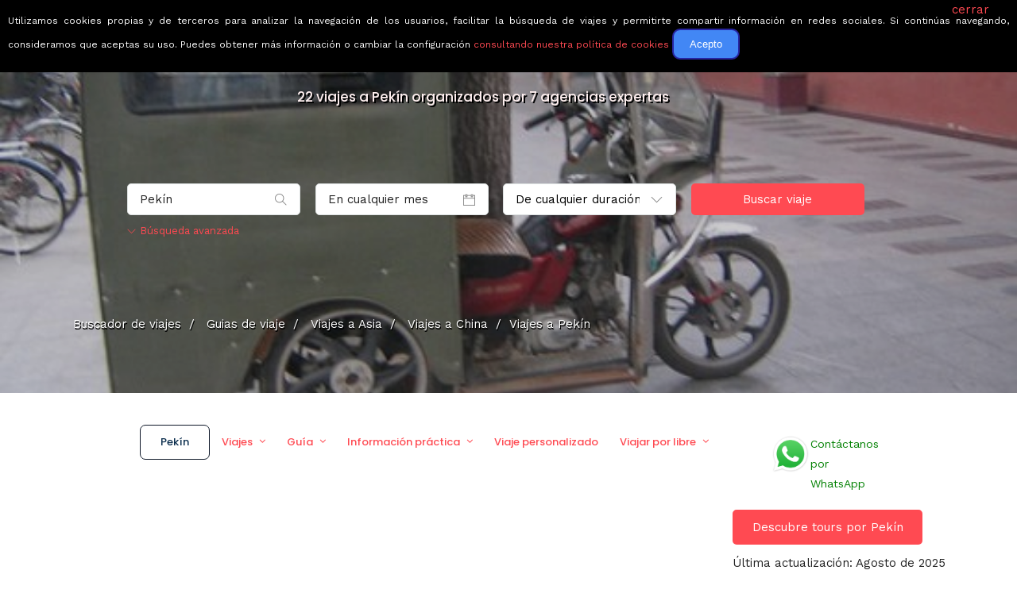

--- FILE ---
content_type: text/html; charset=UTF-8
request_url: https://www.buscounviaje.com/viajes/pekin-cn
body_size: 16761
content:
<!DOCTYPE html>
<html xmlns="http://www.w3.org/1999/xhtml" xml:lang="es" lang="es" data-menu="leftalign">
<head>

    <meta http-equiv="content-type" content=”text/html; charset=UTF-8″/>
        <title>Viajes a Pekín organizados con las mejores agencias - BuscoUnViaje.com</title>
        <link rel="canonical" href="https://www.buscounviaje.com/viajes/pekin-cn" />
        <meta http-equiv="Content-Type" content="text/html; charset=UTF-8" />
    <meta name="description" content="Aquí están todos los viajes a Pekín de las mejores agencias. Compara itinerarios y consigue el mejor precio para viajar a Pekín." />
    <meta name="keywords" content="Pekín, viaje pekín, vacaciones Pekín, escapada Pekín, recomendaciones Pekín, vuelos Pekín, hoteles Pekín, coches alquiler Pekín" />
    <!-- Google Tag Manager -->
<script>(function(w,d,s,l,i){w[l]=w[l]||[];w[l].push({'gtm.start':
  new Date().getTime(),event:'gtm.js'});var f=d.getElementsByTagName(s)[0],
  j=d.createElement(s),dl=l!='dataLayer'?'&l='+l:'';j.async=true;j.src=
  'https://www.googletagmanager.com/gtm.js?id='+i+dl;f.parentNode.insertBefore(j,f);
})(window,document,'script','dataLayer','GTM-T8L3H8B');</script>
<!-- End Google Tag Manager -->

        <link rel="shortcut icon" href="https://www.buscounviaje.com/img/maleta.png"/>
    <script type="text/javascript">
    (function (i, s, o, g, r, a, m) {
        i['GoogleAnalyticsObject'] = r;
        i[r] = i[r] || function () {
            (i[r].q = i[r].q || []).push(arguments)
        }, i[r].l = 1 * new Date();
        a = s.createElement(o),
            m = s.getElementsByTagName(o)[0];
        a.async = 1;
        a.src = g;
        m.parentNode.insertBefore(a, m)
    })(window, document, 'script', '//www.google-analytics.com/analytics.js', 'ga');
    ga('create', 'UA-10977568-1', {'cookieDomain': 'buscounviaje.com'});
    ga('require', 'linkid', 'linkid.js');
        ga('send', 'pageview');
    </script>
    <script type="application/ld+json">
[
{
  "@context":"http://schema.org",
  "@type":"Organization",
  "name":"BuscoUnViaje.com",
  "description":"BuscoUnViaje.com selecciona las mejores agencias para cada destino y sus mejores viajes organizados. Compara fácilmente circuitos y solicita presupuesto sin compromiso para tours en grupo o itinerarios personalizados.",
  "url":"https://www.buscounviaje.com",
  "logo":"https://www.buscounviaje.com/img/busco-un-viaje-md-logo.png",
  "sameAs":["https://www.facebook.com/buscounviaje","https://twitter.com/buscounviaje"],
  "alternateName":"BuscoUnViaje"
}]
</script>

    <meta name="viewport" content="width=device-width, initial-scale=1, maximum-scale=5"/>
    <meta name="format-detection" content="telephone=no">

    <link rel="preload" href="https://www.buscounviaje.com/themeforest/css/pack-themeforest.a7a5661d5ea836374f115377ab54fa6a.css" as="style" onload="this.onload=null;this.rel='stylesheet'" />
    <link rel="preload" href="https://www.buscounviaje.com/css2/pack-css2.6d7f0fb097a63ada5b8789a6027620cf.css" as="style" onload="this.onload=null;this.rel='stylesheet'" />
    <link rel="preload" href="https://www.buscounviaje.com/slick/pack-slick.fc74ac0c6d51e34045f7f5cbc30a35bd.css" as="style" onload="this.onload=null;this.rel='stylesheet'" />
    <link rel="preload" href="https://www.buscounviaje.com/air-datepicker-master/dist/css/datepicker.min.css" as="style" onload="this.onload=null;this.rel='stylesheet'" />
    <link rel="preload" href="https://www.buscounviaje.com/themeforest/css/custom_css.min.css" as="style" onload="this.onload=null;this.rel='stylesheet'" />

    <noscript>
        <link rel="preload" href="https://www.buscounviaje.com/themeforest/css/pack-themeforest.a7a5661d5ea836374f115377ab54fa6a.css" />
        <link rel="preload" href="https://www.buscounviaje.com/css2/pack-css2.6d7f0fb097a63ada5b8789a6027620cf.css" />
        <link rel="preload" href="https://www.buscounviaje.com/slick/pack-slick.fc74ac0c6d51e34045f7f5cbc30a35bd.css" />
        <link rel="preload" href="https://www.buscounviaje.com/air-datepicker-master/dist/css/datepicker.min.css" />
        <link rel="preload" href="https://www.buscounviaje.com/themeforest/css/custom_css.min.css" />
    </noscript>

        <link rel="stylesheet" href="https://www.buscounviaje.com/themeforest/css/travel/main-template.css">

    <link rel='stylesheet'
          href='https://fonts.googleapis.com/css?family=Work+Sans%3A700%2C700%2C700%2C700%2C700%2C100%2C200%2C300%2Cregular%2C500%2C600%2C700%2C800%2C900%7CPoppins%3A700%2C700%2C700%2C700%2C700%2C100%2C100italic%2C200%2C200italic%2C300%2C300italic%2Cregular%2Citalic%2C500%2C500italic%2C600%2C600italic%2C700%2C700italic%2C800%2C800italic%2C900%2C900italic&#038;subset'
          type='text/css' media='all'/>

</head>

<body class="home page-template-default page page-id-3102 woocommerce-no-js ppb_enable" >

<input type="hidden" id="pp_menu_layout" name="pp_menu_layout" value="leftalign"/>
<input type="hidden" id="pp_enable_right_click" name="pp_enable_right_click" value=""/>
<input type="hidden" id="pp_enable_dragging" name="pp_enable_dragging" value=""/>
<input type="hidden" id="pp_image_path" name="pp_image_path" value="images/"/>
<input type="hidden" id="pp_homepage_url" name="pp_homepage_url" value="index.html"/>
<input type="hidden" id="pp_fixed_menu" name="pp_fixed_menu" value="1"/>
<input type="hidden" id="tg_smart_fixed_menu" name="tg_smart_fixed_menu" value="1"/>
<input type="hidden" id="tg_sidebar_sticky" name="tg_sidebar_sticky" value="1"/>
<input type="hidden" id="pp_topbar" name="pp_topbar" value="0"/>
<input type="hidden" id="post_client_column" name="post_client_column" value="4"/>
<input type="hidden" id="pp_back" name="pp_back" value="Atrás"/>
<input type="hidden" id="pp_page_title_img_blur" name="pp_page_title_img_blur" value=""/>
<input type="hidden" id="tg_portfolio_filterable_link" name="tg_portfolio_filterable_link" value=""/>
<input type="hidden" id="tg_flow_enable_reflection" name="tg_flow_enable_reflection" value=""/>
<input type="hidden" id="tg_lightbox_skin" name="tg_lightbox_skin" value="metro-black"/>
<input type="hidden" id="tg_lightbox_thumbnails" name="tg_lightbox_thumbnails" value="horizontal"/>
<input type="hidden" id="tg_lightbox_thumbnails_display" name="tg_lightbox_thumbnails_display" value="1"/>
<input type="hidden" id="tg_lightbox_opacity" name="tg_lightbox_opacity" value="0.8"/>
<input type="hidden" id="tg_sidemenu_overlay_effect" name="tg_sidemenu_overlay_effect" value="blur"/>
<input type="hidden" id="tg_live_builder" name="tg_live_builder" value="0"/>
<input type="hidden" id="pp_footer_style" name="pp_footer_style" value="3"/>

<!-- Begin mobile menu -->
<a id="close_mobile_menu" href="javascript:;"></a>

<div class="mobile_menu_wrapper">
    <a id="mobile_menu_close" href="javascript:" class="button"><span class="ti-close"></span></a>
    <div class="mobile_menu_content">
        <div class="menu-main-menu-container">
            <ul id="mobile_main_menu" class="mobile_main_nav">
                <li class="menu-item current-menu-item menu-item-has-children arrow">
    <a href="#">Circuitos</a>
    <ul class="sub-menu">
        <li class="menu-item menu-item-home current-menu-item">
            <a href="https://www.buscounviaje.com/circuitos">Mundo</a>
        </li>
        <li class="menu-item arrow">
            <a href="#">Europa</a>
            <ul class="sub-menu">
                <li class="menu-item">
                    <a href="https://www.buscounviaje.com/circuitos/europa">Toda europa</a>
                </li>
                <li class="menu-item">
                    <a href="https://www.buscounviaje.com/circuitos/noruega-no">Noruega</a>
                </li>
                <li class="menu-item">
                    <a href="https://www.buscounviaje.com/circuitos/islandia-is">Islandia</a>
                </li>
                <li class="menu-item">
                    <a href="https://www.buscounviaje.com/circuitos/rusia-ru">Rusia</a>
                </li>
                <li class="menu-item">
                    <a href="https://www.buscounviaje.com/circuitos/turquia-tr">Turquia</a>
                </li>
                <li class="menu-item">
                    <a href="https://www.buscounviaje.com/circuitos/italia-it">Italia</a>
                </li>
            </ul>
        </li>
        <li class="menu-item arrow">
            <a href="#">América</a>
            <ul class="sub-menu">
                <li class="menu-item">
                    <a href="https://www.buscounviaje.com/circuitos/america">Toda américa</a>
                </li>
                <li class="menu-item">
                    <a href="https://www.buscounviaje.com/circuitos/estados-unidos-us">EEUU</a>
                </li>
                <li class="menu-item">
                    <a href="https://www.buscounviaje.com/circuitos/canada-ca">Canadá</a>
                </li>
                <li class="menu-item">
                    <a href="https://www.buscounviaje.com/circuitos/cuba-cu">Cuba</a>
                </li>
                <li class="menu-item">
                    <a href="https://www.buscounviaje.com/circuitos/argentina-ar">Argentina</a>
                </li>
                <li class="menu-item">
                    <a href="https://www.buscounviaje.com/circuitos/peru-pe">Perú</a>
                </li>
            </ul>
        </li>
        <li class="menu-item arrow">
            <a href="#">África</a>
            <ul class="sub-menu">
                <li class="menu-item">
                    <a href="https://www.buscounviaje.com/circuitos/africa">Toda áfrica</a>
                </li>
                <li class="menu-item">
                    <a href="https://www.buscounviaje.com/circuitos/marruecos-ma">Marruecos</a>
                </li>
                <li class="menu-item">
                    <a href="https://www.buscounviaje.com/circuitos/tanzania-tz">Tanzania</a>
                </li>
                <li class="menu-item">
                    <a href="https://www.buscounviaje.com/circuitos/kenia-ke">Kenia</a>
                </li>
                <li class="menu-item">
                    <a href="https://www.buscounviaje.com/circuitos/sudafrica-za">Sudáfrica</a>
                </li>
            </ul>
        </li>
        <li class="menu-item arrow">
            <a href="#">Asia</a>
            <ul class="sub-menu">
                <li class="menu-item">
                    <a href="https://www.buscounviaje.com/circuitos/asia">Toda asia</a>
                </li>
                <li class="menu-item">
                    <a href="https://www.buscounviaje.com/circuitos/japon-jp">Japón</a>
                </li>
                <li class="menu-item">
                    <a href="https://www.buscounviaje.com/circuitos/jordania-jo">Jordania</a>
                </li>
                <li class="menu-item">
                    <a href="https://www.buscounviaje.com/circuitos/india-in">India</a>
                </li>
                <li class="menu-item">
                    <a href="https://www.buscounviaje.com/circuitos/vietnam-vn">Vietnam</a>
                </li>
            </ul>
        </li>
        <li class="menu-item arrow">
            <a href="#">Oceanía</a>
            <ul class="sub-menu">
                <li class="menu-item">
                    <a href="https://www.buscounviaje.com/circuitos/oceania">Toda oceanía</a>
                </li>
                <li class="menu-item">
                    <a href="https://www.buscounviaje.com/circuitos/australia-au">Autralia</a>
                </li>
                <li class="menu-item">
                    <a href="https://www.buscounviaje.com/circuitos/nueva-zelanda-nz">Nueva zelanda</a>
                </li>
            </ul>
        </li>
    </ul>
</li> <li class="menu-item menu-item-has-children arrow">
    <a href="#">Guías de viaje</a>
    <ul class="sub-menu">
        <li class="menu-item menu-item-home current-menu-item">
            <a href="https://www.buscounviaje.com/guia-viaje">Mundo</a>
        </li>
        <li class="menu-item arrow">
            <a href="#">Europa</a>
            <ul class="sub-menu">
                <li class="menu-item">
                    <a href="https://www.buscounviaje.com/guia-viaje/europa">Toda europa</a>
                </li>
                <li class="menu-item">
                    <a href="https://www.buscounviaje.com/viajes/noruega-no">Noruega</a>
                </li>
                <li class="menu-item">
                    <a href="https://www.buscounviaje.com/viajes/islandia-is">Islandia</a>
                </li>
                <li class="menu-item">
                    <a href="https://www.buscounviaje.com/viajes/rusia-ru">Rusia</a>
                </li>
                <li class="menu-item">
                    <a href="https://www.buscounviaje.com/viajes/turquia-tr">Turquia</a>
                </li>
                <li class="menu-item">
                    <a href="https://www.buscounviaje.com/viajes/italia-it">Italia</a>
                </li>
            </ul>
        </li>
        <li class="menu-item arrow">
            <a href="#">América</a>
            <ul class="sub-menu">
                <li class="menu-item">
                    <a href="https://www.buscounviaje.com/guia-viaje/america">Toda américa</a>
                </li>
                <li class="menu-item">
                    <a href="https://www.buscounviaje.com/viajes/estados-unidos-us">EEUU</a>
                </li>
                <li class="menu-item">
                    <a href="https://www.buscounviaje.com/viajes/canada-ca">Canadá</a>
                </li>
                <li class="menu-item">
                    <a href="https://www.buscounviaje.com/viajes/cuba-cu">Cuba</a>
                </li>
                <li class="menu-item">
                    <a href="https://www.buscounviaje.com/viajes/argentina-ar">Argentina</a>
                </li>
                <li class="menu-item">
                    <a href="https://www.buscounviaje.com/viajes/peru-pe">Perú</a>
                </li>
            </ul>
        </li>
        <li class="menu-item arrow">
            <a href="#">África</a>
            <ul class="sub-menu">
                <li class="menu-item">
                    <a href="https://www.buscounviaje.com/guia-viaje/africa">Toda áfrica</a>
                </li>
                <li class="menu-item">
                    <a href="https://www.buscounviaje.com/viajes/marruecos-ma">Marruecos</a>
                </li>
                <li class="menu-item">
                    <a href="https://www.buscounviaje.com/viajes/tanzania-tz">Tanzania</a>
                </li>
                <li class="menu-item">
                    <a href="https://www.buscounviaje.com/viajes/kenia-ke">Kenia</a>
                </li>
                <li class="menu-item">
                    <a href="https://www.buscounviaje.com/viajes/sudafrica-za">Sudáfrica</a>
                </li>
            </ul>
        </li>
        <li class="menu-item arrow">
            <a href="#">Asia</a>
            <ul class="sub-menu">
                <li class="menu-item">
                    <a href="https://www.buscounviaje.com/guia-viaje/asia">Toda asia</a>
                </li>
                <li class="menu-item">
                    <a href="https://www.buscounviaje.com/viajes/japon-jp">Japón</a>
                </li>
                <li class="menu-item">
                    <a href="https://www.buscounviaje.com/viajes/jordania-jo">Jordania</a>
                </li>
                <li class="menu-item">
                    <a href="https://www.buscounviaje.com/viajes/india-in">India</a>
                </li>
                <li class="menu-item">
                    <a href="https://www.buscounviaje.com/viajes/vietnam-vn">Vietnam</a>
                </li>
            </ul>
        </li>
        <li class="menu-item arrow">
            <a href="#">Oceanía</a>
            <ul class="sub-menu">
                <li class="menu-item">
                    <a href="https://www.buscounviaje.com/guia-viaje/oceania">Toda oceanía</a>
                </li>
                <li class="menu-item">
                    <a href="https://www.buscounviaje.com/viajes/australia-au">Autralia</a>
                </li>
                <li class="menu-item">
                    <a href="https://www.buscounviaje.com/viajes/nueva-zelanda-nz">Nueva zelanda</a>
                </li>
            </ul>
        </li>
    </ul>
</li> <li class="menu-item menu-item-has-children arrow">
    <a href="#">Ofertas</a>
    <ul class="sub-menu">
        <li class="menu-item menu-item-has-children">
            <a href="https://www.buscounviaje.com/ofertas">Todas</a>
        </li>
        <li class="menu-item menu-item-has-children">
            <a href="https://www.buscounviaje.com/ofertas/viajes-en-grupo">En grupo</a>
        </li>
        <li class="menu-item menu-item-has-children">
            <a href="https://www.buscounviaje.com/ofertas/viajes-en-familia">En familia</a>
        </li>
        <li class="menu-item menu-item-has-children">
            <a href="https://www.buscounviaje.com/tours/viajes-culturales">Culturales</a>
        </li>
        <li class="menu-item menu-item-has-children">
            <a href="https://www.buscounviaje.com/ofertas/viajes-con-descuento">Con descuento</a>
        </li>
    </ul>
</li> <li class="menu-item menu-item-has-children arrow">
    <a href="https://www.buscounviaje.com/blog/">Blog</a>
    <ul class="sub-menu">
        <li class="menu-item">
            <a href="https://www.buscounviaje.com/blog/category/emociones-viajeras/">Emociones viajeras</a>
        </li>
        <li class="menu-item">
            <a href="https://www.buscounviaje.com/blog/category/mejores-destinos/">Mejores destinos</a>
        </li>
        <li class="menu-item">
            <a href="https://www.buscounviaje.com/blog/category/mejores-viajes/">Mejores viajes</a>
        </li>
        <li class="menu-item">
            <a href="https://www.buscounviaje.com/blog/category/consejos-trucos-viaje/">Consejos de viajes</a>
        </li>
    </ul>
</li> <li class="menu-item">
    <a href="https://www.buscounviaje.com/nosotros/quienes-somos">Quiénes somos</a>
</li>
            </ul>
        </div>
        <!-- End side menu sidebar -->
        <div class="social_wrapper">
            <ul>
    <li class="instagram"><a target="_blank" title="Instagram" href="https://www.instagram.com/buscounviaje/"><i class="fa fa-instagram"></i></a></li>
    <li class="linkedin"><a target="_blank" title="LinkedIn" href="https://www.linkedin.com/company/buscounviaje/"><i class="fa fa-linkedin"></i></a></li>
    <li class="pinterest"><a target="_blank" title="Pinterest" href="https://pinterest.es/buscounviaje/"><i class="fa fa-pinterest"></i></a></li>
    <li class="facebook"><a target="_blank" title="Facebook" href="https://www.facebook.com/buscounviaje"><i class="fa fa-facebook"></i></a></li>
    <li class="whatsapp">
        <a target="_blank" title="WhatsApp" href="https://wa.me/34623051059">
            <i class="fa fa-whatsapp"></i>
                    </a>
    </li>
                </ul>        </div>
    </div>
</div>
<!-- End mobile menu -->
<!-- Begin template wrapper -->
<div id="wrapper" class="hasbg transparent">
    <div class="header_style_wrapper">
        <!-- End top bar -->
        <div class="top_bar hasbg">
            <div class="standard_wrapper">
                <!-- Begin logo -->
                <div id="logo_wrapper">

                    <div id="logo_normal" class="logo_container">
    <div class="logo_align" itemprop="offers" itemtype="http://schema.org/Offer" itemscope>
                    <a id="custom_logo" class="logo_wrapper" href="https://www.buscounviaje.com"
               style="margin-top: 0px; text-decoration: none">
                <picture>
                    <source srcset="../../public_html/img/rsz_buscounviaje-logo-grande.webp" type="image/webp">
                    <img id="slogan-img" src="../../public_html/img/rsz_buscounviaje-logo-grande.png" alt="" width="190">
                </picture>
                <span id="slogan" class="slogan slogan-navbar slogan-scroll">Viajes que emocionan</span>
            </a>
            </div>
    <div class="button_noactive" id="nav_button_desktop">
                    <div><a href="" class="button"></a></div>
            </div>
</div>

<div id="logo_transparent" class="logo_container">
    <div class="logo_align">
        <a id="custom_logo_transparent" class="logo_wrapper default hidden" href="https://www.buscounviaje.com"
           style="margin-top: 0px; text-decoration: none">
            <picture>
                <source srcset="../../public_html/img/rsz_buscounviaje-logo-grande.webp" type="image/webp">
                <img id="slogan-img" src="../../public_html/img/rsz_buscounviaje-logo-grande.png" alt=""
                     width="190">
            </picture>
            <span id="slogan" class="slogan slogan-navbar ">Viajes que emocionan</span>
        </a>
    </div>
</div>
<!-- End logo -->
                    <div id="menu_wrapper">
    <div id="nav_wrapper">
        <div class="nav_wrapper_inner">
            <div id="menu_border_wrapper">
                <div class="menu-main-menu-container">
                    <ul id="main_menu" class="nav">
                        <li class="menu-item current-menu-item menu-item-has-children arrow">
    <a href="#">Circuitos</a>
    <ul class="sub-menu">
        <li class="menu-item menu-item-home current-menu-item">
            <a href="https://www.buscounviaje.com/circuitos">Mundo</a>
        </li>
        <li class="menu-item arrow">
            <a href="#">Europa</a>
            <ul class="sub-menu">
                <li class="menu-item">
                    <a href="https://www.buscounviaje.com/circuitos/europa">Toda europa</a>
                </li>
                <li class="menu-item">
                    <a href="https://www.buscounviaje.com/circuitos/noruega-no">Noruega</a>
                </li>
                <li class="menu-item">
                    <a href="https://www.buscounviaje.com/circuitos/islandia-is">Islandia</a>
                </li>
                <li class="menu-item">
                    <a href="https://www.buscounviaje.com/circuitos/rusia-ru">Rusia</a>
                </li>
                <li class="menu-item">
                    <a href="https://www.buscounviaje.com/circuitos/turquia-tr">Turquia</a>
                </li>
                <li class="menu-item">
                    <a href="https://www.buscounviaje.com/circuitos/italia-it">Italia</a>
                </li>
            </ul>
        </li>
        <li class="menu-item arrow">
            <a href="#">América</a>
            <ul class="sub-menu">
                <li class="menu-item">
                    <a href="https://www.buscounviaje.com/circuitos/america">Toda américa</a>
                </li>
                <li class="menu-item">
                    <a href="https://www.buscounviaje.com/circuitos/estados-unidos-us">EEUU</a>
                </li>
                <li class="menu-item">
                    <a href="https://www.buscounviaje.com/circuitos/canada-ca">Canadá</a>
                </li>
                <li class="menu-item">
                    <a href="https://www.buscounviaje.com/circuitos/cuba-cu">Cuba</a>
                </li>
                <li class="menu-item">
                    <a href="https://www.buscounviaje.com/circuitos/argentina-ar">Argentina</a>
                </li>
                <li class="menu-item">
                    <a href="https://www.buscounviaje.com/circuitos/peru-pe">Perú</a>
                </li>
            </ul>
        </li>
        <li class="menu-item arrow">
            <a href="#">África</a>
            <ul class="sub-menu">
                <li class="menu-item">
                    <a href="https://www.buscounviaje.com/circuitos/africa">Toda áfrica</a>
                </li>
                <li class="menu-item">
                    <a href="https://www.buscounviaje.com/circuitos/marruecos-ma">Marruecos</a>
                </li>
                <li class="menu-item">
                    <a href="https://www.buscounviaje.com/circuitos/tanzania-tz">Tanzania</a>
                </li>
                <li class="menu-item">
                    <a href="https://www.buscounviaje.com/circuitos/kenia-ke">Kenia</a>
                </li>
                <li class="menu-item">
                    <a href="https://www.buscounviaje.com/circuitos/sudafrica-za">Sudáfrica</a>
                </li>
            </ul>
        </li>
        <li class="menu-item arrow">
            <a href="#">Asia</a>
            <ul class="sub-menu">
                <li class="menu-item">
                    <a href="https://www.buscounviaje.com/circuitos/asia">Toda asia</a>
                </li>
                <li class="menu-item">
                    <a href="https://www.buscounviaje.com/circuitos/japon-jp">Japón</a>
                </li>
                <li class="menu-item">
                    <a href="https://www.buscounviaje.com/circuitos/jordania-jo">Jordania</a>
                </li>
                <li class="menu-item">
                    <a href="https://www.buscounviaje.com/circuitos/india-in">India</a>
                </li>
                <li class="menu-item">
                    <a href="https://www.buscounviaje.com/circuitos/vietnam-vn">Vietnam</a>
                </li>
            </ul>
        </li>
        <li class="menu-item arrow">
            <a href="#">Oceanía</a>
            <ul class="sub-menu">
                <li class="menu-item">
                    <a href="https://www.buscounviaje.com/circuitos/oceania">Toda oceanía</a>
                </li>
                <li class="menu-item">
                    <a href="https://www.buscounviaje.com/circuitos/australia-au">Autralia</a>
                </li>
                <li class="menu-item">
                    <a href="https://www.buscounviaje.com/circuitos/nueva-zelanda-nz">Nueva zelanda</a>
                </li>
            </ul>
        </li>
    </ul>
</li> <li class="menu-item menu-item-has-children arrow">
    <a href="#">Guías de viaje</a>
    <ul class="sub-menu">
        <li class="menu-item menu-item-home current-menu-item">
            <a href="https://www.buscounviaje.com/guia-viaje">Mundo</a>
        </li>
        <li class="menu-item arrow">
            <a href="#">Europa</a>
            <ul class="sub-menu">
                <li class="menu-item">
                    <a href="https://www.buscounviaje.com/guia-viaje/europa">Toda europa</a>
                </li>
                <li class="menu-item">
                    <a href="https://www.buscounviaje.com/viajes/noruega-no">Noruega</a>
                </li>
                <li class="menu-item">
                    <a href="https://www.buscounviaje.com/viajes/islandia-is">Islandia</a>
                </li>
                <li class="menu-item">
                    <a href="https://www.buscounviaje.com/viajes/rusia-ru">Rusia</a>
                </li>
                <li class="menu-item">
                    <a href="https://www.buscounviaje.com/viajes/turquia-tr">Turquia</a>
                </li>
                <li class="menu-item">
                    <a href="https://www.buscounviaje.com/viajes/italia-it">Italia</a>
                </li>
            </ul>
        </li>
        <li class="menu-item arrow">
            <a href="#">América</a>
            <ul class="sub-menu">
                <li class="menu-item">
                    <a href="https://www.buscounviaje.com/guia-viaje/america">Toda américa</a>
                </li>
                <li class="menu-item">
                    <a href="https://www.buscounviaje.com/viajes/estados-unidos-us">EEUU</a>
                </li>
                <li class="menu-item">
                    <a href="https://www.buscounviaje.com/viajes/canada-ca">Canadá</a>
                </li>
                <li class="menu-item">
                    <a href="https://www.buscounviaje.com/viajes/cuba-cu">Cuba</a>
                </li>
                <li class="menu-item">
                    <a href="https://www.buscounviaje.com/viajes/argentina-ar">Argentina</a>
                </li>
                <li class="menu-item">
                    <a href="https://www.buscounviaje.com/viajes/peru-pe">Perú</a>
                </li>
            </ul>
        </li>
        <li class="menu-item arrow">
            <a href="#">África</a>
            <ul class="sub-menu">
                <li class="menu-item">
                    <a href="https://www.buscounviaje.com/guia-viaje/africa">Toda áfrica</a>
                </li>
                <li class="menu-item">
                    <a href="https://www.buscounviaje.com/viajes/marruecos-ma">Marruecos</a>
                </li>
                <li class="menu-item">
                    <a href="https://www.buscounviaje.com/viajes/tanzania-tz">Tanzania</a>
                </li>
                <li class="menu-item">
                    <a href="https://www.buscounviaje.com/viajes/kenia-ke">Kenia</a>
                </li>
                <li class="menu-item">
                    <a href="https://www.buscounviaje.com/viajes/sudafrica-za">Sudáfrica</a>
                </li>
            </ul>
        </li>
        <li class="menu-item arrow">
            <a href="#">Asia</a>
            <ul class="sub-menu">
                <li class="menu-item">
                    <a href="https://www.buscounviaje.com/guia-viaje/asia">Toda asia</a>
                </li>
                <li class="menu-item">
                    <a href="https://www.buscounviaje.com/viajes/japon-jp">Japón</a>
                </li>
                <li class="menu-item">
                    <a href="https://www.buscounviaje.com/viajes/jordania-jo">Jordania</a>
                </li>
                <li class="menu-item">
                    <a href="https://www.buscounviaje.com/viajes/india-in">India</a>
                </li>
                <li class="menu-item">
                    <a href="https://www.buscounviaje.com/viajes/vietnam-vn">Vietnam</a>
                </li>
            </ul>
        </li>
        <li class="menu-item arrow">
            <a href="#">Oceanía</a>
            <ul class="sub-menu">
                <li class="menu-item">
                    <a href="https://www.buscounviaje.com/guia-viaje/oceania">Toda oceanía</a>
                </li>
                <li class="menu-item">
                    <a href="https://www.buscounviaje.com/viajes/australia-au">Autralia</a>
                </li>
                <li class="menu-item">
                    <a href="https://www.buscounviaje.com/viajes/nueva-zelanda-nz">Nueva zelanda</a>
                </li>
            </ul>
        </li>
    </ul>
</li> <li class="menu-item menu-item-has-children arrow">
    <a href="#">Ofertas</a>
    <ul class="sub-menu">
        <li class="menu-item menu-item-has-children">
            <a href="https://www.buscounviaje.com/ofertas">Todas</a>
        </li>
        <li class="menu-item menu-item-has-children">
            <a href="https://www.buscounviaje.com/ofertas/viajes-en-grupo">En grupo</a>
        </li>
        <li class="menu-item menu-item-has-children">
            <a href="https://www.buscounviaje.com/ofertas/viajes-en-familia">En familia</a>
        </li>
        <li class="menu-item menu-item-has-children">
            <a href="https://www.buscounviaje.com/tours/viajes-culturales">Culturales</a>
        </li>
        <li class="menu-item menu-item-has-children">
            <a href="https://www.buscounviaje.com/ofertas/viajes-con-descuento">Con descuento</a>
        </li>
    </ul>
</li> <li class="menu-item menu-item-has-children arrow">
    <a href="https://www.buscounviaje.com/blog/">Blog</a>
    <ul class="sub-menu">
        <li class="menu-item">
            <a href="https://www.buscounviaje.com/blog/category/emociones-viajeras/">Emociones viajeras</a>
        </li>
        <li class="menu-item">
            <a href="https://www.buscounviaje.com/blog/category/mejores-destinos/">Mejores destinos</a>
        </li>
        <li class="menu-item">
            <a href="https://www.buscounviaje.com/blog/category/mejores-viajes/">Mejores viajes</a>
        </li>
        <li class="menu-item">
            <a href="https://www.buscounviaje.com/blog/category/consejos-trucos-viaje/">Consejos de viajes</a>
        </li>
    </ul>
</li> <li class="menu-item">
    <a href="https://www.buscounviaje.com/nosotros/quienes-somos">Quiénes somos</a>
</li>
                    </ul>
                </div>
            </div>
        </div>
        <!-- Begin right corner buttons -->
        <div id="logo_right_button">
            <!-- Begin side menu -->
            <a href="javascript:;" id="mobile_nav_icon"><span class="ti-menu"></span></a>
            <!-- End side menu -->
        </div>
        <!-- End right corner buttons -->
    </div>
    <!-- End main nav -->
</div>
                </div>
            </div>
        </div>
    </div>

        <div class="ppb_wrapper  ">
        <div id="page_caption" class="hasbg parallax" style="background-image:url('');">
            <div class="overlay_background" style=""></div>
            <div class="center_wrapper top-mobile">
                <div class="inner_content">
                    <div class="standard_wrapper top-home-title">
                        <div class="ppb_title" style="color:#ffffff;">    <h1>Viajes a Pekín</h1>
</div>
                        <div class="page_tagline" style="">
                            <p style="color:white; font-size: 27px">       <p class="count-trips">  22 viajes a Pekín organizados por  7 agencias expertas</p>
        <input type="hidden" id="name_dest" name="name_dest" value="Pekín" />
    <input type="hidden" id="is-agency" name="is-agency" value="isAgency" />
</p>
                        </div>
                                                    <br>
                            <form id="tour_search_form" class="tour_search_form searcherFormWithValidation" action="/organizar/submit" method="post">
    <div class="tour_search_wrapper">

        <div class="one_fourth themeborder">
            <input id="destino-input" name="destino-input" type="text"
                   placeholder="A cualquier lugar del mundo" class="ui-autocomplete-input form-control" list="dondeList" autocomplete="off"/>
            <datalist id="dondeList"></datalist>
            <input type="hidden" id="destination_id" name="destination_id" value="">
            <span class="ti-search" id="search-icon"></span>
            <div id="autocomplete" class="autocomplete" data-mousedown="false"></div>

            <div class="countries" id="countries">
                            </div>
        </div>

        <div class="one_fourth themeborder">
    <input id="cuando-input" class="cuando_input" name="cuando-input" type="text" autocomplete="off" placeholder="En cualquier mes" readonly
           value=""/>
    <input type="hidden" id="month" name="month" value="" />
    <span class="ti-calendar"></span>
    <div id="autocomplete" class="autocomplete" data-mousedown="false"></div>

    <div class="full-mouth-container drop-item">
        <div class="mounth_container" id="select-cuando" style="padding-top:5px">
            <div class="mouth_content">
                <ul class="dropdown-menu" role="menu" aria-labelledby="drop2">
                    <li role="presentation">
                        <a tabindex="-1" href="#" id="cuando_1" >Ene</a>
                    </li>
                    <li role="presentation">
                        <a tabindex="-1" href="#" id="cuando_2">Feb</a>
                    </li>
                    <li role="presentation">
                        <a tabindex="-1" href="#" id="cuando_3">Mar</a>
                    </li>
                    <li role="presentation">
                        <a tabindex="-1" href="#" id="cuando_4">Abr</a>
                    </li>
                </ul>
                <ul class="dropdown-menu" role="menu" aria-labelledby="drop2">
                    <li role="presentation">
                        <a tabindex="-1" href="#" id="cuando_5">May</a>
                    </li>
                    <li role="presentation">
                        <a tabindex="-1" href="#" id="cuando_6">Jun</a>
                    </li>
                    <li role="presentation">
                        <a tabindex="-1" href="#" id="cuando_7">Jul</a>
                    </li>
                    <li role="presentation">
                        <a tabindex="-1" href="#" id="cuando_8">Ago</a>
                    </li>
                </ul>
                <ul class="dropdown-menu" role="menu" aria-labelledby="drop2">
                    <li role="presentation">
                        <a tabindex="-1" href="#" id="cuando_9">Sep</a>
                    </li>
                    <li role="presentation">
                        <a tabindex="-1" href="#" id="cuando_10">Oct</a>
                    </li>
                    <li role="presentation">
                        <a tabindex="-1" href="#" id="cuando_11">Nov</a>
                    </li>
                    <li role="presentation">
                        <a tabindex="-1" href="#" id="cuando_12">Dic</a>
                    </li>
                </ul>
            </div>
        </div>
        <hr>
        <div class="full-mounth">
            <span>Necesito fechas específicas</span>
            <br>
            <input type="text" placeholder="Introduce las fechas" id="load-range-dates" data-language='es' class="datepicker-here" readonly="readonly">
            <input type="hidden" name="departure_exact" id="date-start" value="" >
            <input type="hidden" name="return_exact" id="date-end" value="" >
        </div>
    </div>

</div>
        <div class="one_fourth themeborder">
    <select id="duration" name="duration">
                    <option value="">De cualquier duración</option>
                            <option value="1" >1 días</option>
                    <option value="2" >2 días</option>
                    <option value="3" >3 días</option>
                    <option value="4" >4 días</option>
                    <option value="5" >5 días</option>
                    <option value="6" >6 días</option>
                    <option value="7" >7 días</option>
                    <option value="8" >8 días</option>
                    <option value="9" >9 días</option>
                    <option value="10" >10 días</option>
                    <option value="11" >11 días</option>
                    <option value="12" >12 días</option>
                    <option value="13" >13 días</option>
                    <option value="14" >14 días</option>
                    <option value="15" >15 días</option>
                    <option value="16" >16 días</option>
                    <option value="17" >17 días</option>
                    <option value="18" >18 días</option>
                    <option value="19" >19 días</option>
                    <option value="20" >20 días</option>
                    <option value="21" >21 días</option>
                    <option value="22" >22 días</option>
                    <option value="23" >23 días</option>
                    <option value="24" >24 días</option>
                    <option value="25" >25 días</option>
                    <option value="26" >26 días</option>
                    <option value="27" >27 días</option>
                    <option value="28" >28 días</option>
                    <option value="29" >29 días</option>
                    <option value="30" >30 días</option>
            </select>
    <span class="ti-angle-down"></span>
</div>
        <div class="one_fourth last themeborder">
            <input id="btnSubmitForm" type="submit" class="button bigger_text_mobile" value="Buscar viaje"/>
        </div>

        <br class="clear"/>

        <div class="tour_advance_search_wrapper">
            <div class="one_fourth themeborder ">
    <select id="trip_type" name="trip_type">
                    <option value="">Cualquier tipo de viaje</option>
                <option value="triptype_0">Unirme/Unirnos a un grupo organizado</option>
        <option value="triptype_3">A medida para nosotros con guía privado</option>
        <option value="triptype_4">Itinerario a medida para ir a nuestro aire</option>
    </select>
    <span class="ti-angle-down"></span>
</div>            <div class="one_fourth themeborder">
                <select id="activity-input" name="activity">
                    <option value="">Cualquier actividad</option>
                                                                <option value="0">Disfrutar del destino</option>
                                            <option value="1">Un crucero / velero</option>
                                            <option value="2">Caminar</option>
                                            <option value="3">Ir en bici</option>
                                            <option value="4">Ir en moto</option>
                                            <option value="5">Bucear</option>
                                            <option value="6">Multi-actividad</option>
                                            <option value="7">Relax total</option>
                                            <option value="8">Safari</option>
                                            <option value="9">Ver paisajes</option>
                                    </select>
                <span class="ti-angle-down"></span>
            </div>
        </div>


    </div>
    <div class="tour_advance_search_wrapper_link">
        <a id="tour_advance_search_toggle" class="bigger_text_mobile" href="javascript:">
            <span class="icon ti-angle-down"></span>Búsqueda avanzada
        </a>
    </div>
    <input type="hidden" id="when" name="when" value="aprox"/>
</form>                            <input type="hidden" id="id-desti" name="id-desti" value="383"/>
                                                    <div class="breadcrumb_image ">
                <ul class="breadcrumb   " itemscope
            itemtype="https://schema.org/BreadcrumbList">
            <li itemprop="itemListElement" itemscope itemtype="https://schema.org/ListItem">
                <a itemprop="item" title="Buscador de viajes" href="https://www.buscounviaje.com">
                    <span itemprop="name">Buscador de viajes</span>
                    <span class="divider">&nbsp;/&nbsp;</span>
                </a>
                <meta itemprop="position" content="1">

            </li>
                            <li itemprop="itemListElement" itemscope itemtype="https://schema.org/ListItem">
                    <a itemprop="item" title="Guias de viaje"
                       href="https://www.buscounviaje.com/guia-viaje/">
                        <span itemprop="name">Guias de viaje</span>
                        <span class="divider">&nbsp;/&nbsp;</span>
                    </a>
                    <meta itemprop="position" content="2">

                </li>
                <li itemprop="itemListElement" itemscope itemtype="https://schema.org/ListItem">
                    <a itemprop="item" title="Guias de viaje"
                       href="https://www.buscounviaje.com/guia-viaje/asia">
                        <span itemprop="name">Viajes a Asia</span>
                        <span class="divider">&nbsp;/&nbsp;</span>
                    </a>
                    <meta itemprop="position" content="3">

                </li>
                                                            <li itemprop="itemListElement" itemscope itemtype="https://schema.org/ListItem">
                            <a itemprop="item" title="Guias de viaje"
                               href="https://www.buscounviaje.com/viajes/china-cn">
                                <span itemprop="name">Viajes a China</span>
                                <span class="divider">&nbsp;/&nbsp;</span>
                            </a>
                            <meta itemprop="position" content="4">

                        </li>
                        <li itemprop="itemListElement" itemscope itemtype="https://schema.org/ListItem">
                            <span itemprop="name">Viajes a Pekín</span>
                            <meta itemprop="position" content="5">
                        </li>

                                                                    </ul>
    </div>
                    </div>
                </div>
            </div>
        </div>
    </div>
    <div id="page_content_wrapper" class="hasbg ">
        <div class="inner">
            <div class="inner_wrapper">
                <div class="sidebar_content full_width">
                      <div class="breadcrumb_body ">
                <ul class="breadcrumb " itemscope
            itemtype="https://schema.org/BreadcrumbList">
            <li itemprop="itemListElement" itemscope itemtype="https://schema.org/ListItem">
                <a itemprop="item" title="Buscador de viajes" href="https://www.buscounviaje.com">
                    <span itemprop="name">Buscador de viajes</span>
                    <span class="divider">&nbsp;/&nbsp;</span>
                </a>
                <meta itemprop="position" content="1">

            </li>
                            <li itemprop="itemListElement" itemscope itemtype="https://schema.org/ListItem">
                    <a itemprop="item" title="Guias de viaje"
                       href="https://www.buscounviaje.com/guia-viaje/">
                        <span itemprop="name">Guias de viaje</span>
                        <span class="divider">&nbsp;/&nbsp;</span>
                    </a>
                    <meta itemprop="position" content="2">

                </li>
                <li itemprop="itemListElement" itemscope itemtype="https://schema.org/ListItem">
                    <a itemprop="item" title="Guias de viaje"
                       href="https://www.buscounviaje.com/guia-viaje/asia">
                        <span itemprop="name">Viajes a Asia</span>
                        <span class="divider">&nbsp;/&nbsp;</span>
                    </a>
                    <meta itemprop="position" content="3">

                </li>
                                                            <li itemprop="itemListElement" itemscope itemtype="https://schema.org/ListItem">
                            <a itemprop="item" title="Guias de viaje"
                               href="https://www.buscounviaje.com/guia-viaje/china-cn">
                                <span itemprop="name">Viajes a China</span>
                                <span class="divider">&nbsp;/&nbsp;</span>
                            </a>
                            <meta itemprop="position" content="4">

                        </li>
                        <li itemprop="itemListElement" itemscope itemtype="https://schema.org/ListItem">
                            <span itemprop="name">Viajes a Pekín</span>
                            <meta itemprop="position" content="5">
                        </li>

                                                                    </ul>
    </div>
                    <input type="hidden" id="name-destiny-guide" name="name-destiny-guide" value="Pekín" />
                    <div class="one mobile-tips">
                                                    <div id="menu_wrapper" class="top-menu-travel">
    <div id="nav_wrapper">
        <div class="nav_wrapper_inner">
            <div  class="menu-second">
                <div class="menu-main-menu-container">
                    <ul id="main_menu" class="nav">

                                                
                        
                            
                                
                                                                        
                                    <li class="menu-item current-menu-item state_active">
                                        <a href="https://www.buscounviaje.com/viajes/pekin-cn" class="state_active_link">Pekín</a>
                                    </li>

                                                            
                        
                            
                                                                                                                                                                                                                                                                
                                    <li class="menu-item current-menu-item menu-item-has-children arrow">
                                        <a href="#" class="state_active_link">Viajes</a>
                                        <ul class="sub-menu">

                                                                                                                                                <li class="menu-item menu-item-home current-menu-item">
                                                        <a href="https://www.buscounviaje.com/circuitos/pekin-cn">Circuitos por Pekín</a>
                                                    </li>
                                                
                                                                                                                                                <li class="menu-item menu-item-home current-menu-item">
                                                        <a href="https://www.buscounviaje.com/agencias/mejores/pekin-cn">Mejores agencias</a>
                                                    </li>
                                                
                                            
                                        </ul>
                                    </li>

                                                            
                        
                            
                                                                                                                                                                                                                                                                                                                                                                                                                                                                                                    
                                    <li class="menu-item current-menu-item menu-item-has-children arrow">
                                        <a href="#" class="state_active_link">Guía</a>
                                        <ul class="sub-menu">

                                                                                                                                                <li class="menu-item menu-item-home current-menu-item">
                                                        <a href="https://www.buscounviaje.com/como-es/pekin-cn">Cómo es Pekín</a>
                                                    </li>
                                                
                                                                                                                                                <li class="menu-item menu-item-home current-menu-item">
                                                        <a href="https://www.buscounviaje.com/que-ver-en/pekin-cn">Qué ver en Pekín</a>
                                                    </li>
                                                
                                                                                                                                                <li class="menu-item menu-item-home current-menu-item">
                                                        <a href="https://www.buscounviaje.com/cuando-ir/pekin-cn">Cuando ir a Pekín</a>
                                                    </li>
                                                
                                                                                                                                                <li class="menu-item menu-item-home current-menu-item">
                                                        <a href="https://www.buscounviaje.com/actividades/pekin-cn">Actividades en Pekín</a>
                                                    </li>
                                                
                                                                                                                                                <li class="menu-item menu-item-home current-menu-item">
                                                        <a href="https://www.buscounviaje.com/fotos-de/pekin-cn">Fotos de Pekín</a>
                                                    </li>
                                                
                                            
                                        </ul>
                                    </li>

                                                            
                        
                            
                                                                                                                                                                                                                                                                                                                                            
                                    <li class="menu-item current-menu-item menu-item-has-children arrow">
                                        <a href="#" class="state_active_link">Información práctica</a>
                                        <ul class="sub-menu">

                                                                                                                                                <li class="menu-item menu-item-home current-menu-item">
                                                        <a href="https://www.buscounviaje.com/idioma-moneda-horarios/pekin-cn">Idioma, moneda, horarios</a>
                                                    </li>
                                                
                                                                                                                                                <li class="menu-item menu-item-home current-menu-item">
                                                        <a href="https://www.buscounviaje.com/visados-y-vacunas/pekin-cn">Visado, vacunas</a>
                                                    </li>
                                                
                                                                                            
                                            
                                        </ul>
                                    </li>

                                                            
                        
                            
                                
                                                                        
                                    <li class="menu-item current-menu-item">
                                        <a href="https://www.buscounviaje.com/a-medida/pekin-cn" class="">Viaje personalizado</a>
                                    </li>

                                                            
                        
                            
                                                                                                                                                                                                                                                                                                                                                                                                                        
                                    <li class="menu-item current-menu-item menu-item-has-children arrow">
                                        <a href="#" class="">Viajar por libre</a>
                                        <ul class="sub-menu">

                                                                                                                                                <li class="menu-item menu-item-home current-menu-item">
                                                        <a href="https://www.buscounviaje.com/vuelos">Vuelos</a>
                                                    </li>
                                                
                                                                                                                                                <li class="menu-item menu-item-home current-menu-item">
                                                        <a href="https://www.buscounviaje.com/hoteles">Hoteles</a>
                                                    </li>
                                                
                                                                                                                                                <li class="menu-item menu-item-home current-menu-item">
                                                        <a href="https://www.buscounviaje.com/alquiler-de-coches">Alquiler de coches</a>
                                                    </li>
                                                
                                                                                                                                                <li class="menu-item menu-item-home current-menu-item">
                                                        <a href="https://www.buscounviaje.com/excursiones-en-destino">Excursiones en Pekín</a>
                                                    </li>
                                                
                                            
                                        </ul>
                                    </li>

                                                            
                        
                    </ul>
                </div>
            </div>
        </div>
    </div>
</div>                                                <div class="one_fourth last">
                            <div class="whatsapp_contact">
                                <a href="https://wa.me/34623051059" target="_blank" rel="noopener noreferrer">
                                    <img src="/images/WhatsApp.svg.webp" alt="WhatsApp" width="50px">
                                </a>
                                <p><span>Contáctanos por WhatsApp</span></p>
                            </div>
                        </div>
                    </div>
                    
                                            <div class="mobile-descubre">
                            <a href="https://www.buscounviaje.com/circuitos/pekin-cn"
                                class="button">Descubre tours por Pekín</a>
                                <p>Última actualización: Agosto de 2025</p>
                        </div>
                    
                        <div class="one">
                            <div class="floatright desk-descubre">
                                <a href="https://www.buscounviaje.com/circuitos/pekin-cn"
                                   class="button">Descubre tours por Pekín</a>
                                <p>Última actualización: Agosto de 2025</p>
                            </div>
                        </div>
                    
                        <div id="blockinformation" data-json='{
        "photos": {
            "img_collection":[
                                {
                    "img": "/fotos/pekin-china-383/ciudad-prohibida-550-412.jpg",
                    "url": "https://www.flickr.com/people/34602517@N00/",
                    "url_title": "Ciudad prohibida&amp;copy; Constantin B.,  – Flickr",
                    "author": "&amp;copy; Constantin B.,  – Flickr",
                    "alt": "Pekín"
                },                                {
                    "img": "/fotos/pekin-china-383/jardin-botanico-550-412.jpg",
                    "url": "http://en.wikipedia.org/wiki/File:BeijingBotanical1.jpg",
                    "url_title": "Jardín botánico&amp;copy; FlickreviewR,  – Wikipedia",
                    "author": "&amp;copy; FlickreviewR,  – Wikipedia",
                    "alt": "Pekín"
                },                                {
                    "img": "/fotos/pekin-china-383/la-ciudad-prohibida-550-412.jpg",
                    "url": "https://www.flickr.com/people/24947260@N04/",
                    "url_title": "La ciudad prohibida&amp;copy; Charles Mellier,  – Flickr",
                    "author": "&amp;copy; Charles Mellier,  – Flickr",
                    "alt": "Pekín"
                },                                {
                    "img": "/fotos/pekin-china-383/estadio-olimpico-550-412.jpg",
                    "url": "https://www.flickr.com/people/47207654@N00/",
                    "url_title": "Estadio olímpico&amp;copy; procsilas,  – Flickr",
                    "author": "&amp;copy; procsilas,  – Flickr",
                    "alt": "Pekín"
                },                                {
                    "img": "/fotos/pekin-china-383/en-construccion-412-550.jpg",
                    "url": "https://www.flickr.com/people/70301344@N00/",
                    "url_title": "En construcción&amp;copy; myuibe,  – Flickr",
                    "author": "&amp;copy; myuibe,  – Flickr",
                    "alt": "Pekín"
                },                                {
                    "img": "/fotos/pekin-china-383/todos-a-una-412-550.jpg",
                    "url": "https://www.flickr.com/people/70301344@N00/",
                    "url_title": "Todos a una&amp;copy; myuibe,  – Flickr",
                    "author": "&amp;copy; myuibe,  – Flickr",
                    "alt": "Pekín"
                },                                {
                    "img": "/fotos/pekin-china-383/templo-de-los-cielos-550-412.jpg",
                    "url": "http://en.wikipedia.org/wiki/File:TempleHeaven1.jpg",
                    "url_title": "Templo de los cielos&amp;copy; FlickreviewR,  – Wikipedia",
                    "author": "&amp;copy; FlickreviewR,  – Wikipedia",
                    "alt": "Pekín"
                },                                {
                    "img": "/fotos/pekin-china-383/pagoda-412-550.jpg",
                    "url": "http://en.wikipedia.org/wiki/File:Tianning_Pagoda_1.JPG",
                    "url_title": "Pagoda&amp;copy; Zeus1234,  – Wikipedia",
                    "author": "&amp;copy; Zeus1234,  – Wikipedia",
                    "alt": "Pekín"
                },                                {
                    "img": "/fotos/pekin-china-383/tiempos-modernos-550-412.jpg",
                    "url": "https://www.flickr.com/people/44124408791@N01/",
                    "url_title": "Tiempos modernos&amp;copy; we make money not art,  – Flickr",
                    "author": "&amp;copy; we make money not art,  – Flickr",
                    "alt": "Pekín"
                },                                {
                    "img": "/fotos/pekin-china-383/parque-550-412.jpg",
                    "url": "http://en.wikipedia.org/wiki/File:Garden_Park,_Beijing.jpg",
                    "url_title": "Parque&amp;copy; Jps3,  – Wikipedia",
                    "author": "&amp;copy; Jps3,  – Wikipedia",
                    "alt": "Pekín"
                }                                ]
            }
    }'></div>

<div class="one">

    <div class="guia-copy">
        <h2></h2>
        <p><p>Pekín es un gigante que, a pesar de su ya larga historia, aún se está desperezando para probablemente convertirse en un referente económico y político mundial. Para los viajeros que elijan Pekín, bien como lugar de vacaciones o como base para recorrer China, pasear por sus hutongs, mezclarse con sus amables habitantes, contemplar los rascacielos y edificos olímpicos, visitar sus templos e inmensos palacios milenarios, o recorrer la gran muralla china, les hará sumergirse en un mundo exótico, enigmático y extraordinariamente vivo y enriquecedor. Es además Pekín un pujante centro comercial y económico y, además de las típicas visitas turísticas en busca de monumentos, ofrece una estupenda oportunidad para ir de compras, comer en restaurantes de todos los precios e incluso salir por la noche en algunas de las discotecas más sofisticadas del planeta. Hay que tener en cuenta que la ciudad tiene una nueva clase de ricos cuyas cuentas corrientes harían enmudecer a los millonarios de otras partes. Los viajeros occidentales suelen llevarse sorpresas por la contaminación de la ciudad y porque en ocasiones los pekineses tienen códigos higiénicos un tanto especiales. También sorprende como un régimen supuestamente comunista ha generado una sociedad menos diversa de lo que cabría suponer en una metrópoli de su tamaño.</p></p>
    </div>
    </div>
    

                                                                            <div class="similares ">
        <header class="main-header">
            <div>
                <h3 class="header">                                    Las mejores agencias para viajar a Pekín
                                </h3>            </div>
        </header>
        <section class="row">
                                            <p class="claim">
                                            BuscoUnViaje.com ha recopilado las mejores ofertas de las
                                                    <a href="https://www.buscounviaje.com/agencias/mejores/pekin-cn ">mejores agencias en viajes
                                a Pekín</a>.
                                                Descúbrelas y pide presupuesto sin compromiso para los tours que más te interesen.
                        Si no encuentras un viaje que se ajuste a tus deseos, recuerda que también podemos ayudarte a organizar un
                        <a href="https://www.buscounviaje.com/a-medida/pekin-cn ">itinerario a medida
                            por Pekín</a>.
                                    </p>
            
            <div class="ppb_tour_classic one nopadding " style="margin-top: 50px">
                <div class="page_content_wrapper page_main_content sidebar_content full_width fixed_column">
                    <div class="standard_wrapper">
                        <div class="portfolio_filter_wrapper gallery classic four_cols content-slide-content"
                             data-columns="4">
                                <div class="element grid classic4_cols animated1">
                <div class="one_fourth gallery4 classic static filterable portfolio_type themeborder">
                            <a href="/ficha/circuito-por-china-viaje-organizado-por-el-gigante-asiatico-292013" class="tour_image">
                                <img class="lazy-img" title="Circuito por China: viaje organizado por el gigante asiático" alt="Circuito por China: viaje organizado por el gigante asiático" data-src="/fotos-tours/112/292013/med/circuitos.jpg"/>
                    <div class="tour_price "> desde 3.845€</div>
                </a>
            <div class="portfolio_info_wrapper">
                                    <a class="tour_link" href="/ficha/circuito-por-china-viaje-organizado-por-el-gigante-asiatico-292013"><h3>Circuito por China: viaje organizado por el gigante asiático</h3></a>
                                <div class="tour_excerpt" style="margin: 10px 0 10px 0">
                                <span>
                                                                            En grupo organizado
                                                                    </span>
                    <br>
                                <span>
                                    Vuelos

                                     incluidos
                                          desde  Barcelona, Madrid
                                                                    </span>
                </div>
                <div class="tour_attribute_wrapper">
                    <div class="tour_attribute_rating">
                        <div class="br-theme-fontawesome-stars-o">
                            <div class="br-widget">
                                <span>  </span>
                            </div>
                        </div>
                        <div class="tour_attribute_rating_count">634&nbsp;Valoraciones</div>
                    </div>
                    <div class="tour_attribute_days">
                        <span class="ti-time"></span>14 días
                    </div>
                </div>
                <br class="clear"/>
            </div>
        </div>
    </div>
    <div class="element grid classic4_cols animated1">
                <div class="one_fourth gallery4 classic static filterable portfolio_type themeborder">
                            <a href="/ficha/circuito-por-china-de-la-tradicion-al-futuro-292011" class="tour_image">
                                <img class="lazy-img" title="Circuito por China: de la tradición al futuro" alt="Circuito por China: de la tradición al futuro" data-src="/fotos-tours/112/292011/med/circuitoporchina.jpg"/>
                    <div class="tour_price "> desde 3.195€</div>
                </a>
            <div class="portfolio_info_wrapper">
                                    <a class="tour_link" href="/ficha/circuito-por-china-de-la-tradicion-al-futuro-292011"><h3>Circuito por China: de la tradición al futuro</h3></a>
                                <div class="tour_excerpt" style="margin: 10px 0 10px 0">
                                <span>
                                                                            En grupo organizado
                                                                    </span>
                    <br>
                                <span>
                                    Vuelos

                                     incluidos
                                          desde  Barcelona, Madrid
                                                                    </span>
                </div>
                <div class="tour_attribute_wrapper">
                    <div class="tour_attribute_rating">
                        <div class="br-theme-fontawesome-stars-o">
                            <div class="br-widget">
                                <span>  </span>
                            </div>
                        </div>
                        <div class="tour_attribute_rating_count">634&nbsp;Valoraciones</div>
                    </div>
                    <div class="tour_attribute_days">
                        <span class="ti-time"></span>12 días
                    </div>
                </div>
                <br class="clear"/>
            </div>
        </div>
    </div>
    <div class="element grid classic4_cols animated1">
                <div class="one_fourth gallery4 classic static filterable portfolio_type themeborder">
                            <a href="/ficha/circuito-por-china-especial-singles-viaje-en-grupo-292012" class="tour_image">
                                <img class="lazy-img" title="Circuito por China (especial Singles) ¡Viaje en grupo!" alt="Circuito por China (especial Singles) ¡Viaje en grupo!" data-src="/fotos-tours/112/292012/med/viajesachina.jpg"/>
                    <div class="tour_price "> desde 3.195€</div>
                </a>
            <div class="portfolio_info_wrapper">
                                    <a class="tour_link" href="/ficha/circuito-por-china-especial-singles-viaje-en-grupo-292012"><h3>Circuito por China (especial Singles) ¡Viaje en grupo!</h3></a>
                                <div class="tour_excerpt" style="margin: 10px 0 10px 0">
                                <span>
                                                                            En grupo organizado
                                                                    </span>
                    <br>
                                <span>
                                    Vuelos

                                     incluidos
                                          desde  Barcelona, Madrid
                                                                    </span>
                </div>
                <div class="tour_attribute_wrapper">
                    <div class="tour_attribute_rating">
                        <div class="br-theme-fontawesome-stars-o">
                            <div class="br-widget">
                                <span>  </span>
                            </div>
                        </div>
                        <div class="tour_attribute_rating_count">634&nbsp;Valoraciones</div>
                    </div>
                    <div class="tour_attribute_days">
                        <span class="ti-time"></span>12 días
                    </div>
                </div>
                <br class="clear"/>
            </div>
        </div>
    </div>
    <div class="element grid classic4_cols animated1">
                <div class="one_fourth gallery4 classic static filterable portfolio_type themeborder">
                            <a href="/ficha/4-dias-mejor-viaje-a-beijing-290888" class="tour_image">
                                <img class="lazy-img" title="4 Días Mejor Viaje a Beijing" alt="4 Días Mejor Viaje a Beijing" data-src="/fotos-tours/289/290888/med/ciudad-prohibida.jpg"/>
                    <div class="tour_price "> desde 658$</div>
                </a>
            <div class="portfolio_info_wrapper">
                                    <a class="tour_link" href="/ficha/4-dias-mejor-viaje-a-beijing-290888"><h3>4 Días Mejor Viaje a Beijing</h3></a>
                                <div class="tour_excerpt" style="margin: 10px 0 10px 0">
                                <span>
                                                                            Viaje a medida guiado
                                                                    </span>
                    <br>
                                <span>
                                    Vuelos

                                                                        no incluidos
                                                                    </span>
                </div>
                <div class="tour_attribute_wrapper">
                    <div class="tour_attribute_rating">
                        <div class="br-theme-fontawesome-stars-o">
                            <div class="br-widget">
                                <span>  </span>
                            </div>
                        </div>
                        <div class="tour_attribute_rating_count">2&nbsp;Valoraciones</div>
                    </div>
                    <div class="tour_attribute_days">
                        <span class="ti-time"></span>4 días
                    </div>
                </div>
                <br class="clear"/>
            </div>
        </div>
    </div>
    <div class="element grid classic4_cols animated1">
                <div class="one_fourth gallery4 classic static filterable portfolio_type themeborder">
                            <a href="/ficha/lo-mejor-de-china-beijing-xi-an-chengdu-y-shanghai-291232" class="tour_image">
                                <img class="lazy-img" title="Lo mejor de China: Beijing, Xi&#039;an, Chengdu y Shanghai" alt="Lo mejor de China: Beijing, Xi&#039;an, Chengdu y Shanghai" data-src="/fotos-tours/289/291232/med/china-pekin-shanghai-a2d85e729bb0120482d203d12a6af181.jpg"/>
                    <div class="tour_price "> desde 2.527$</div>
                </a>
            <div class="portfolio_info_wrapper">
                                    <a class="tour_link" href="/ficha/lo-mejor-de-china-beijing-xi-an-chengdu-y-shanghai-291232"><h3>Lo mejor de China: Beijing, Xi&#039;an, Chengdu y Shanghai</h3></a>
                                <div class="tour_excerpt" style="margin: 10px 0 10px 0">
                                <span>
                                                                            Viaje a medida guiado
                                                                    </span>
                    <br>
                                <span>
                                    Vuelos

                                                                        no incluidos
                                                                    </span>
                </div>
                <div class="tour_attribute_wrapper">
                    <div class="tour_attribute_rating">
                        <div class="br-theme-fontawesome-stars-o">
                            <div class="br-widget">
                                <span>  </span>
                            </div>
                        </div>
                        <div class="tour_attribute_rating_count">2&nbsp;Valoraciones</div>
                    </div>
                    <div class="tour_attribute_days">
                        <span class="ti-time"></span>11 días
                    </div>
                </div>
                <br class="clear"/>
            </div>
        </div>
    </div>
    <div class="element grid classic4_cols animated1">
                <div class="one_fourth gallery4 classic static filterable portfolio_type themeborder">
                            <a href="/ficha/14-dias-del-viaje-a-beijing-xi-an-guilin-yangtse-y-shanghai-291234" class="tour_image">
                                <img class="lazy-img" title="14 Días del Viaje a Beijing, Xi&#039;an, Guilin, Yangtsé y Shanghái" alt="14 Días del Viaje a Beijing, Xi&#039;an, Guilin, Yangtsé y Shanghái" data-src="/fotos-tours/289/291234/med/china-pekin-shanghai-ciudades-historicas-chinas-provincia-de-yunnan-7a952bbab671e73198c2a4cfd87510ae.jpeg"/>
                    <div class="tour_price ">2.784$  Precio de temporada anterior </div>
                </a>
            <div class="portfolio_info_wrapper">
                                    <a class="tour_link" href="/ficha/14-dias-del-viaje-a-beijing-xi-an-guilin-yangtse-y-shanghai-291234"><h3>14 Días del Viaje a Beijing, Xi&#039;an, Guilin, Yangtsé y Shanghái</h3></a>
                                <div class="tour_excerpt" style="margin: 10px 0 10px 0">
                                <span>
                                                                            Viaje a medida guiado
                                                                    </span>
                    <br>
                                <span>
                                    Vuelos

                                                                        no incluidos
                                                                    </span>
                </div>
                <div class="tour_attribute_wrapper">
                    <div class="tour_attribute_rating">
                        <div class="br-theme-fontawesome-stars-o">
                            <div class="br-widget">
                                <span>  </span>
                            </div>
                        </div>
                        <div class="tour_attribute_rating_count">2&nbsp;Valoraciones</div>
                    </div>
                    <div class="tour_attribute_days">
                        <span class="ti-time"></span>14 días
                    </div>
                </div>
                <br class="clear"/>
            </div>
        </div>
    </div>
    <div class="element grid classic4_cols animated1">
                <div class="one_fourth gallery4 classic static filterable portfolio_type themeborder">
                            <a href="/ficha/explorando-las-ciudades-antiguas-de-china-288883" class="tour_image">
                                <img class="lazy-img" title="Explorando las Ciudades Antiguas de China" alt="Explorando las Ciudades Antiguas de China" data-src="/fotos-tours/289/288883/med/china-pekin-shanghai-ciudades-historicas-chinas-guilin-y-yangshuo-dd20d37ae79c00b682a01c65bd453612.jpg"/>
                    <div class="tour_price ">1.883$  Precio de temporada anterior </div>
                </a>
            <div class="portfolio_info_wrapper">
                                    <a class="tour_link" href="/ficha/explorando-las-ciudades-antiguas-de-china-288883"><h3>Explorando las Ciudades Antiguas de China</h3></a>
                                <div class="tour_excerpt" style="margin: 10px 0 10px 0">
                                <span>
                                                                            Viaje a medida guiado
                                                                    </span>
                    <br>
                                <span>
                                    Vuelos

                                                                        no incluidos
                                                                    </span>
                </div>
                <div class="tour_attribute_wrapper">
                    <div class="tour_attribute_rating">
                        <div class="br-theme-fontawesome-stars-o">
                            <div class="br-widget">
                                <span>  </span>
                            </div>
                        </div>
                        <div class="tour_attribute_rating_count">2&nbsp;Valoraciones</div>
                    </div>
                    <div class="tour_attribute_days">
                        <span class="ti-time"></span>11 días
                    </div>
                </div>
                <br class="clear"/>
            </div>
        </div>
    </div>
    <div class="element grid classic4_cols animated1">
                <div class="one_fourth gallery4 classic static filterable portfolio_type themeborder">
                            <a href="/ficha/viaje-a-china-pekin-y-shanghai-en-6-dias-289310" class="tour_image">
                                <img class="lazy-img" title="Viaje a China: Pekín y Shanghai en 6 días" alt="Viaje a China: Pekín y Shanghai en 6 días" data-src="/fotos-tours/289/289310/med/china-pekin-shanghai-ciudades-historicas-chinas-b7bdc4ed7984124967871423f55804ca.jpg"/>
                    <div class="tour_price ">777$  Precio de temporada anterior </div>
                </a>
            <div class="portfolio_info_wrapper">
                                    <a class="tour_link" href="/ficha/viaje-a-china-pekin-y-shanghai-en-6-dias-289310"><h3>Viaje a China: Pekín y Shanghai en 6 días</h3></a>
                                <div class="tour_excerpt" style="margin: 10px 0 10px 0">
                                <span>
                                                                            Viaje a medida guiado
                                                                    </span>
                    <br>
                                <span>
                                    Vuelos

                                                                        no incluidos
                                                                    </span>
                </div>
                <div class="tour_attribute_wrapper">
                    <div class="tour_attribute_rating">
                        <div class="br-theme-fontawesome-stars-o">
                            <div class="br-widget">
                                <span>  </span>
                            </div>
                        </div>
                        <div class="tour_attribute_rating_count">2&nbsp;Valoraciones</div>
                    </div>
                    <div class="tour_attribute_days">
                        <span class="ti-time"></span>6 días
                    </div>
                </div>
                <br class="clear"/>
            </div>
        </div>
    </div>
                        </div>
                        <div class="clear"></div>
                    </div>
                </div>
            </div>

        </section>

        <div class="one">
            <div class="floatright">
                <a href="/circuitos/pekin-cn" class="button"
                      title="Circuitos por Pekín"> Todos los circuitos
                        por Pekín</a>
            </div>
        </div>
    </div>
                                            
                                            <div class="one">
                                    <div class="one box-result">
    <div class="info-result">
        <h3><a href="/a-medida/pekin-cn">
                                    Solicita presupuesto para tu viaje a Pekín
                            </a></h3>
        <div>
                                                    <div class="txt-result">
                <p>
                                                                        Para tu viaje puedes solicitar presupuesto a varias agencias expertas.
                                                            </p>
                <p class="vmedida_but ">
                    <a href="https://www.buscounviaje.com/a-medida/pekin-cn?new=1" class="button">Pide presupuesto</a>
                </p>
            </div>
        </div>
    </div>
</div>                        </div>
                                                <div class="one"><div class="herramientas">
	<h2>Herramientas para organizar tu viaje a Pekín</h2>
    <br>
    <div class="one">
        <div class="one_half">
            <h6>Con ayuda de expertos o por tu cuenta</h6>
                            <p>Organiza tu viaje con el apoyo de agencias expertas o por tu cuenta con nuestros buscadores.</p>
                        <ul>
                <li><a href="https://www.buscounviaje.com/circuitos/pekin-cn"><span><i class="ti-bag"></i></span>Busca viajes de agencias expertas en Pekín</a></li>
                <li><a href="https://www.buscounviaje.com/vuelos"><span><i class="ti-bag"></i></span>Compara precios de vuelos a Pekín</a></li>
                <li><a href="https://www.buscounviaje.com/hoteles"><span><i class="ti-bag"></i></span>Busca hoteles en Pekín</a></li>
                <li><a href="https://www.civitatis.com/es/pekín?aid=10154" rel="nofollow" target="_blank"><span><i class="ti-bag"></i></span>Reserva actividades en Pekín</a></li>
                <li><a href="https://www.buscounviaje.com/alquiler-de-coches"><span><i class="ti-bag"></i></span>Reserva tu coche de alquiler en Pekín</a></li>
            </ul>
        </div>
        <div class="one_half last">
            <h6>Después de reservar</h6>
                            <p>Te ponemos a disposición unos recursos útiles para preparar tu viaje.</p>
                        <ul>
                <li><a href="https://es.ivisa.com/?utm_source=buscounviaje" rel="nofollow" target="_blank"><span><i class="ti-bag"></i></span>Comprueba si necesitas visado</a></li>
                <li><a href="https://www.buscounviaje.com/blog/consejos-trucos-viaje/pagar-con-tarjeta-en-los-viajes-al-extranjero:-como-evitar-las-comisiones/"><span><i class="ti-bag"></i></span>Tarjeta prepago para viajar sin comisiones</a></li>
                <li><a href="https://www.exactchange.es/?IDO=BUSCO" rel="nofollow" target="_blank"><span><i class="ti-bag"></i></span>Recibe efectivo en divisa en tu casa</a></li>
            </ul>
        </div>
    </div>
</div></div>                                                                <div class="one blogpost_info">
            <h2 class="hh3">Información sobre Pekín curiosa</h2>
                            <div class="blogpost">
                    <p><h3><a href="/blog/cocina-del-mundo-viajes-gastronomicos/descubre-7-de-los-mejores-platos-tipicos-de-china/">Descubre 7 de los mejores platos típicos de China</a></h3>
                    </p>
                    <p>
Originario de Pekín, el pato laqueado pekinés es uno de los platos típicos de China que goza de una mayor popularidad. Su preparación consiste en tomar un pato y vaciar su interior (sacarle las vísceras), inflarlo como si fuera un globo, recubrir su exterior con melaza y asarlo durante un largo rato. 



Generalmente, se presenta en dos platos distintos, uno...</p>
                </div>
                            <div class="blogpost">
                    <p><h3><a href="/blog/emociones-viajeras/conoce-20-curiosidades-sobre-china/">Conoce 20 curiosidades sobre China</a></h3>
                    </p>
                    <p>
Ciudad Prohibida en Pekín, China 



Ciudad Prohibida: Es un complejo palaciego ubicado en Pekín. Es una de las estructuras de madera más antiguas y más grandes que existen. Ha sido una gran influencia en el desarrollo cultural y arquitectónico del país. Su nombre se debe a que, antiguamente, era un lugar fuera del alcance de los plebeyos. Ahora es una...</p>
                </div>
                            <div class="blogpost">
                    <p><h3><a href="/blog/cocina-del-mundo-viajes-gastronomicos/aprender-a-cocinar-mientras-viajas/">5 destinos ideales para aprender a cocinar</a></h3>
                    </p>
                    <p>
La cocina Hutong de Pekín







<br>Muy pequeña es la ciudad donde no haya al menos un restaurante chino. En los últimos veinte años ha habido un boom en este sentido, aunque ¿es realmente la comida que probarás en un viaje a China? Lo más probable es que no. Si al regreso de tu periplo quieres sorprender a tus invitados con guisos...</p>
                </div>
                            <div class="blogpost">
                    <p><h3><a href="/blog/los-mejores/los-cinco-mejores-viajes-en-tren-del-mundo/">Los 5 mejores viajes en tren del mundo</a></h3>
                    </p>
                    <p>
<br>Hay algunos viajeros que se emocionan sólo con escuchar la palabra Transiberiano. Esta famosa línea ferroviaria une Moscú con Vladivostok cerca del océano Pacífico. Tiene varias ramas que conectan la capital de Rusia con Mongolia y Pekín en China. A pesar de sus más de 9.200 kilómetros de vía y 110 años de antigüedad sigue conservando la esencia de los...</p>
                </div>
                    </div>
                                <div class="herramientas one">
                                    <h2 class="hh3 ">Alternativas a viajar a Pekín</h2></br>
    <div class="one">
        <div class="one_third">
            <h6 class="ph4">Destinos cercanos</h6>
            <p>Viajar cerca de Pekín</p>
            <ul>
                                    <li class="h-guia">
                        <a href="/viajes/china-cn" title="Viajes a China">
                            <span><i class="ti-book"></i></span>
                            <strong>China</strong>
                        </a>
                    </li>
                                    <li class="h-guia">
                        <a href="/viajes/ciudades-historicas-chinas-cn" title="Viajes a Ciudades Históricas Chinas">
                            <span><i class="ti-book"></i></span>
                            <strong>Ciudades Históricas Chinas</strong>
                        </a>
                    </li>
                                    <li class="h-guia">
                        <a href="/viajes/corea-del-sur-kr" title="Viajes a Corea del Sur">
                            <span><i class="ti-book"></i></span>
                            <strong>Corea del Sur</strong>
                        </a>
                    </li>
                            </ul>
        </div>
                    <div class="one_third">
                <h6 class="ph4">Destinos similares</h6>
                <p>Lugares parecidos a Pekín</p>
                <ul>
                                            <li class="h-guia">
                            <a href="/viajes/shanghai-cn" title="Viajes a Shanghái">
                                <span><i class="ti-book"></i></span>
                                <strong>Shanghái</strong>
                            </a>
                        </li>
                                            <li class="h-guia">
                            <a href="/viajes/hangzhou-cn" title="Viajes a Hangzhou">
                                <span><i class="ti-book"></i></span>
                                <strong>Hangzhou</strong>
                            </a>
                        </li>
                                            <li class="h-guia">
                            <a href="/viajes/guilin-y-yangshuo-cn" title="Viajes a Guilin y Yangshuo">
                                <span><i class="ti-book"></i></span>
                                <strong>Guilin y Yangshuo</strong>
                            </a>
                        </li>
                                    </ul>
            </div>
        
        <div class="one_third last">
                            <h6 class="ph4">Otros destinos en China</h6>
                <p>Más viajes en China</p>
                            
            <ul>
                                    <li class="h-guia">
                        <a href="/viajes/crucero-por-el-yangtse-cn" title="Viajes a Crucero por el Yangtsé">
                            <span><i class="ti-book"></i></span>
                            <strong>Crucero por el Yangtsé</strong>
                        </a>
                    </li>
                                    <li class="h-guia">
                        <a href="/viajes/macao-cn" title="Viajes a Macao">
                            <span><i class="ti-book"></i></span>
                            <strong>Macao</strong>
                        </a>
                    </li>
                                    <li class="h-guia">
                        <a href="/viajes/lhasa-cn" title="Viajes a Lhasa">
                            <span><i class="ti-book"></i></span>
                            <strong>Lhasa</strong>
                        </a>
                    </li>
                            </ul>
        </div>
    </div>

                                </div>
                            <div class="one">
    <div class="herramientas">
        <h2 class="hh3">Todos los viajes organizados en
                            China
                    </h2></br>

        <div class="row-fluid visibleLinks">
            <div class="one_third">
  <ul>
                      <li class="h-buscador">
          <a href="/circuitos/china-cn" title="China">
              <span><i class="ti-bag"></i></span>
              <strong>China</strong>
          </a>
        </li>
                              <li class="h-buscador">
          <a href="/circuitos/pekin-cn" title="Pekín">
              <span><i class="ti-bag"></i></span>
              <strong>Pekín</strong>
          </a>
        </li>
                              <li class="h-buscador">
          <a href="/circuitos/transiberiano" title="Transiberiano">
              <span><i class="ti-bag"></i></span>
              <strong>Transiberiano</strong>
          </a>
        </li>
                                                                                  </ul>
</div>            <div class="one_third">
  <ul>
                      <li class="h-buscador">
          <a href="/circuitos/ruta-de-la-seda" title="Ruta de la seda">
              <span><i class="ti-bag"></i></span>
              <strong>Ruta de la seda</strong>
          </a>
        </li>
                              <li class="h-buscador">
          <a href="/circuitos/shanghai-cn" title="Shanghái">
              <span><i class="ti-bag"></i></span>
              <strong>Shanghái</strong>
          </a>
        </li>
                              <li class="h-buscador">
          <a href="/circuitos/guilin-y-yangshuo-cn" title="Guilin y Yangshuo">
              <span><i class="ti-bag"></i></span>
              <strong>Guilin y Yangshuo</strong>
          </a>
        </li>
                                                                  </ul>
</div>            <div class="one_third last">
  <ul>
                      <li class="h-buscador">
          <a href="/circuitos/himalaya" title="Himalaya">
              <span><i class="ti-bag"></i></span>
              <strong>Himalaya</strong>
          </a>
        </li>
                              <li class="h-buscador">
          <a href="/circuitos/ciudades-historicas-chinas-cn" title="Ciudades Históricas Chinas">
              <span><i class="ti-bag"></i></span>
              <strong>Ciudades Históricas Chinas</strong>
          </a>
        </li>
                              <li class="h-buscador">
          <a href="/circuitos/hong-kong-cn" title="Hong Kong">
              <span><i class="ti-bag"></i></span>
              <strong>Hong Kong</strong>
          </a>
        </li>
                                                                  </ul>
</div>                            <a href="#" id="additionalLinksShow">Ver +</a>
                    </div>

        <div class="row-fluid additionalLinks">
            <div class="one_third">
  <ul>
                                                                      <li class="h-buscador">
          <a href="/circuitos/nepal-y-tibet" title="Nepal y Tibet">
              <span><i class="ti-bag"></i></span>
              <strong>Nepal y Tibet</strong>
          </a>
        </li>
                              <li class="h-buscador">
          <a href="/circuitos/lhasa-cn" title="Lhasa">
              <span><i class="ti-bag"></i></span>
              <strong>Lhasa</strong>
          </a>
        </li>
                              <li class="h-buscador">
          <a href="/circuitos/macizo-de-altai" title="Macizo de Altái">
              <span><i class="ti-bag"></i></span>
              <strong>Macizo de Altái</strong>
          </a>
        </li>
                              <li class="h-buscador">
          <a href="/circuitos/china,-uzbekistan-y-kirguistan" title="China, Uzbekistan y Kirguistan">
              <span><i class="ti-bag"></i></span>
              <strong>China, Uzbekistan y Kirguistan</strong>
          </a>
        </li>
                  </ul>
</div>            <div class="one_third">
  <ul>
                                                                      <li class="h-buscador">
          <a href="/circuitos/hangzhou-cn" title="Hangzhou">
              <span><i class="ti-bag"></i></span>
              <strong>Hangzhou</strong>
          </a>
        </li>
                              <li class="h-buscador">
          <a href="/circuitos/crucero-por-el-yangtse-cn" title="Crucero por el Yangtsé">
              <span><i class="ti-bag"></i></span>
              <strong>Crucero por el Yangtsé</strong>
          </a>
        </li>
                              <li class="h-buscador">
          <a href="/circuitos/macao-cn" title="Macao">
              <span><i class="ti-bag"></i></span>
              <strong>Macao</strong>
          </a>
        </li>
                  </ul>
</div>            <div class="one_third last">
  <ul>
                                                                      <li class="h-buscador">
          <a href="/circuitos/provincia-de-yunnan-cn" title="Provincia de Yunnan">
              <span><i class="ti-bag"></i></span>
              <strong>Provincia de Yunnan</strong>
          </a>
        </li>
                              <li class="h-buscador">
          <a href="/circuitos/crucero-por-el-mekong" title="Crucero por el Mekong">
              <span><i class="ti-bag"></i></span>
              <strong>Crucero por el Mekong</strong>
          </a>
        </li>
                              <li class="h-buscador">
          <a href="/circuitos/crucero-por-el-rio-brahmaputra" title="Crucero por el Río Brahmaputra">
              <span><i class="ti-bag"></i></span>
              <strong>Crucero por el Río Brahmaputra</strong>
          </a>
        </li>
                  </ul>
</div>        </div>
    </div>
</div>                                            
                </div>
            </div>
        </div>
    </div>
        
</div>
<div class="modal-content-form">

        <span class="faplane"><i class="fa fa-plane"></i></span>

    <div class="one buttons-plaine">
        <span>.</span>
        <span>.</span>
        <span>.</span>
    </div>
    <div class="one bottomposition">
        <span><strong>Buscando viajes increibles...</strong></span>
        <br>
        <span><small>Si hay mucha información, puede demorarse un poco, si lo deseas puedes</small> </span>
        <br>
        <a href="#" class="mt-4 close-form-modal">cerrar esta ventana</a>
    </div>
</div>


<div id="footer" class="ppb_wrapper">
    <ul class="sidebar_widget three">
        <li id="text-2" class="widget widget_text">
            <p class="widgettitle">Conócenos</p>
            <div class="textwidget">
                <p>
                    <a href="https://www.buscounviaje.com/nosotros">¿Qué es Buscounviaje.com?</a>
                </p>
                <p>
                    <a href="https://www.buscounviaje.com/blog/">Blog</a>
                </p>
                <p>
                    <a href="https://www.buscounviaje.com/agencias">Agencias colaboradoras</a>
                </p>
                <a href="https://www.buscounviaje.com">
                    <picture>
                        <source srcset="img/rsz_buscounviaje-logo-grande.webp" type="image/wepb">
                        <img src="/img/rsz_buscounviaje-logo-grande.png" width="170" style="margin-top:30px;"
                             alt="logo busco un viaje"/>
                    </picture>
                </a>
                <p class="slogan">Viajes que emocionan</p>
            </div>
        </li>
        <li id="text-4" class="widget widget_text">
            <p class="widgettitle">¿Necesitas ayuda?</p>
            <div class="textwidget">
                <p><span class="ti-mobile" style="margin-right:10px;"></span><a href="tel:933002840" id="telf_contact">93 300 28 40</a></p>
                <p><span class="ti-location-pin" style="margin-right:10px;"></span><a href="https://www.buscounviaje.com/contacto">Contacto</a></p>
                <p><span class="ti-alarm-clock" style="margin-right:10px;"></span><a href="https://www.buscounviaje.com/contacto/nuevaAgencia">¿Eres una agencia?</a></p>
                <p><span class="ti-plus" style="margin-right:10px;"></span><a href="https://www.buscounviaje.com/circuitos">Todos los circuitos</a></p>
                <p><span class="ti-plus" style="margin-right:10px;"></span><a href="https://www.buscounviaje.com/guia-viaje">Guias de viaje</a></p>
                <div style="margin-top:20px;">
                    <div class="social_wrapper shortcode dark ">
                        <ul>
    <li class="instagram"><a target="_blank" title="Instagram" href="https://www.instagram.com/buscounviaje/"><i class="fa fa-instagram"></i></a></li>
    <li class="linkedin"><a target="_blank" title="LinkedIn" href="https://www.linkedin.com/company/buscounviaje/"><i class="fa fa-linkedin"></i></a></li>
    <li class="pinterest"><a target="_blank" title="Pinterest" href="https://pinterest.es/buscounviaje/"><i class="fa fa-pinterest"></i></a></li>
    <li class="facebook"><a target="_blank" title="Facebook" href="https://www.facebook.com/buscounviaje"><i class="fa fa-facebook"></i></a></li>
    <li class="whatsapp">
        <a target="_blank" title="WhatsApp" href="https://wa.me/34623051059">
            <i class="fa fa-whatsapp"></i>
                    </a>
    </li>
                </ul>                    </div>
                </div>
            </div>
        </li>
        <li id="grandtour_flickr-7" class="widget Grandtour_Flickr">
            <p class="widgettitle">Recibe ofertas de viajes cada semana en tu email</p>
            <p>Al introducir tu email, aceptas nuestra <a href="https://www.buscounviaje.com/privacidad">Política de
                    privacidad</a></p>

            <form action="https://www.buscounviaje.com/dondemevoy/ajax_subscribe" id="newsletter-form-ficha" method="post">
                <div style="width: 100%; align-items: center">
                    <input type="text" name="email" class="input-newsletter" placeholder="Correo electrónico">
                    <input type="submit" value="Suscríbete" class="button btn-newsletter" style="margin-top: 10px">
                </div>
            </form>
            <br class="clear"/>
        </li>
    </ul>
</div>
<div class="footer_bar  ppb_wrapper ">
    <div class="footer_bar_wrapper ">
        <div class="menu-footer-menu-container">
            <ul id="footer_menu" class="footer_nav">
                <li class="menu-item"><a href="https://www.buscounviaje.com/privacidad">Privacidad</a></li>
                <li class="menu-item"><a href="https://www.buscounviaje.com/privacidad/termsandconditions">Condiciones</a></li>
                <li class="menu-item"><a href="https://www.buscounviaje.com/privacidad/cookies">Cookies</a></li>
                <li class="menu-item"><a href="https://www.buscounviaje.com/privacidad/legal">Aviso legal</a></li>
            </ul>
        </div>
        <div id="copyright">&copy; 2010 - 2026 Recomendaciones personalizadas S.L - BuscoUnViaje.com
            <br>Agencia de viajes registrada con licencia GC3630
        </div>
        <br class="clear"/>
        <a id="toTop" href="javascript:"><i class="fa fa-angle-up"></i></a>
    </div>
</div><div id="cookieDisclaimer" class="footer-newsletter" style="display: none">
    <a id="closeCookieDisclaimer" href="">cerrar</a>
    <p class="cookies disclaimer">
        Utilizamos cookies propias y de terceros para analizar la navegación de los usuarios, facilitar la búsqueda de
        viajes y permitirte compartir información en redes sociales. Si continúas navegando, consideramos que aceptas su
        uso.
        Puedes obtener más información o cambiar la configuración <a href="https://www.buscounviaje.com/privacidad/cookies">consultando nuestra política de cookies</a>
        <button class="btnCookie">Acepto</button>
    </p>
</div><div class="ns-all-content">
    <div class="ns-close">
        <a class="ns-close-modal">Cerrar <span class="ns-x">x</span></a>
    </div>
    <div class="ns-content">
        <div class="ns-header">
            <h2><span>¿Estás buscando</span> las mejores ofertas de viaje?</h2>
            <p>Recibe increíbles ofertas de viaje de las mejores agencias seleccionadas por BuscoUnViaje.com
            </p>
        </div>
        <div class="ns-validation">
            <div class="alert-error">
                <span id="alert-text-error">La dirección de correo electrónico no es válida.</span>
            </div>
        </div>
        <div class="ns-validation-success" style="display:none">
            <div class="alert-success" >
                <span id="alert-text-success"></span>
            </div>
        </div>
        <div class="ns-body">
            <form action="/dondemevoy/ajax_subscribe" id="subscribeform" method='post' >
                <div class="ns-input-label">
                    <label for="subscribeinput" id="subscribeinputlabel">Introduce tu email:</label>
                    <div class="ns-body-email-input">
                        <input type="text" id="subscribeinput" name="email">
                    </div>
                </div>
                <input type="hidden" name="action" value="validate_captcha" />
                <input type="hidden" name="g-recaptcha-response" class="recapres" />
                <div class="ns-confirm">
                    <button type="submit" class="ns-btn button_recaptcha">Subscribirme</button>
                    <a href="" class="ns-ImSubscribed">Ya estoy subscrito.</a>
                </div>
            </form>
        </div>
        <div class="ns-footer" style="margin-bottom: 20px">
            <p class="note modal-bottom">
                Al introducir tus datos y hacer clic en el botón nos autorizas a enviarte información de tu interés y manifiestas que has leído, entiendes y aceptas nuestra <a href="https://www.buscounviaje.com/privacidad" target="_blank">política de privacidad</a>.
                Nunca, nunca compartiremos tu email con otras empresas. Podrás darte de baja fácilmente cuando quieras desde los emails que recibas.
            </p>
        </div>
    </div>
</div>

<script>
    function getv3token(form)
    {
        grecaptcha.execute('', {action:'validate_captcha'}).then(function(token) {
            $(form).find('.recapres').val(token);
            $(form).submit();
            $(form).find('.recapres').val('');
        });
    }
</script>

<div id="side_menu_wrapper" class="overlay_background">
    <a id="close_share" href="javascript:;"><span class="ti-close"></span></a>
</div>

<script src="https://ajax.googleapis.com/ajax/libs/jquery/2.1.1/jquery.min.js"></script>
<script src="https://code.jquery.com/ui/1.12.1/jquery-ui.min.js"></script>
<script src='https://www.buscounviaje.com/themeforest/js/jquery-migrate.min.js'></script>
<script src='https://www.buscounviaje.com/themeforest/js/plugins/core.min.js'></script>
<script src='https://www.buscounviaje.com/themeforest/js/plugins/datepicker.min.js'></script>
<script src='https://www.buscounviaje.com/themeforest/js/plugins/spin.min.js'></script>
<script src='https://www.buscounviaje.com/themeforest/js/plugins/spin.jquery.js'></script>
<script src='https://www.buscounviaje.com/themeforest/js/plugins/jquery.tooltipster.min.js'></script>
<script src='https://www.buscounviaje.com/themeforest/js/plugins/functions.js'></script>
<script src='https://www.buscounviaje.com/themeforest/js/plugins/jquery.blockUI.min.js'></script>
<script src='https://www.buscounviaje.com/themeforest/js/plugins/jquery.requestAnimationFrame.js'></script>
<script src='https://www.buscounviaje.com/themeforest/js/plugins/ilightbox.packed.js'></script>
<script src='https://www.buscounviaje.com/themeforest/js/plugins/jquery.easing.js'></script>
<script src='https://www.buscounviaje.com/themeforest/js/plugins/waypoints.min.js'></script>
<script src='https://www.buscounviaje.com/themeforest/js/plugins/jquery.isotope.js'></script>
<script src='https://www.buscounviaje.com/themeforest/js/plugins/jquery.masory.js'></script>
<script src="https://cdn.jsdelivr.net/npm/jarallax@2/dist/jarallax.min.js"></script>
<script src="https://cdn.jsdelivr.net/npm/jarallax@2/dist/jarallax-video.min.js"></script>
<script src='https://www.buscounviaje.com/themeforest/js/plugins/jquery.sticky-kit.min.js'></script>
<script src='https://www.buscounviaje.com/themeforest/js/plugins/jquery.stellar.min.js'></script>
<script src='https://www.buscounviaje.com/themeforest/js/plugins/custom_plugins.js'></script>
<script src='https://www.buscounviaje.com/assets/bundles/plugins_custom.bundle.fe930cec85d624e337fc.js'></script>

<script src='https://www.buscounviaje.com/themeforest/js/plugins/jquery.cookie.js'></script>
<script src="https://www.buscounviaje.com/air-datepicker-master/dist/js/datepicker.min.js"></script>
<script src="https://www.buscounviaje.com/air-datepicker-master/dist/js/i18n/datepicker.es.js"></script>
<script src="https://www.buscounviaje.com/slick/slick.min.js"></script>
<script src='https://www.buscounviaje.com/assets/bundles/generic.bundle.a55910545167b85120f5.js'></script>
<script src="https://www.google.com/recaptcha/api.js?render=" async defer></script>

    <script src='https://www.buscounviaje.com/themeforest/js/travel/main-template.js'></script>
        <script src='https://www.buscounviaje.com/themeforest/js/dropdown-countries.js'></script>
    <script src='https://www.buscounviaje.com/themeforest/js/dropdown-when.js'></script>
    <script src="https://www.buscounviaje.com/themeforest/js/travel/block-main.js "></script>
    <script src='https://www.buscounviaje.com/themeforest/js/tours.js'></script>

<script>
    jQuery(document).ready(function (jQuery) {
        jQuery.datepicker.setDefaults({
            "closeText": "Close",
            "currentText": "Today",
            "monthNames": ["January", "February", "March", "April", "May", "June", "July", "August", "September", "October", "November", "December"],
            "monthNamesShort": ["Jan", "Feb", "Mar", "Apr", "May", "Jun", "Jul", "Aug", "Sep", "Oct", "Nov", "Dec"],
            "nextText": "Next",
            "prevText": "Previous",
            "dayNames": ["Sunday", "Monday", "Tuesday", "Wednesday", "Thursday", "Friday", "Saturday"],
            "dayNamesShort": ["Sun", "Mon", "Tue", "Wed", "Thu", "Fri", "Sat"],
            "dayNamesMin": ["S", "M", "T", "W", "T", "F", "S"],
            "dateFormat": "MM d, yy",
            "firstDay": 1,
            "isRTL": false
        });
    });
</script>
<script>
    /* <![CDATA[ */
    var booked_js_vars = {
        "ajax_url": "#",
        "profilePage": "",
        "publicAppointments": "",
        "i18n_confirm_appt_delete": "Are you sure you want to cancel this appointment?",
        "i18n_please_wait": "Please wait ...",
        "i18n_wrong_username_pass": "Wrong username\/password combination.",
        "i18n_fill_out_required_fields": "Please fill out all required fields.",
        "i18n_guest_appt_required_fields": "Please enter your name to book an appointment.",
        "i18n_appt_required_fields": "Please enter your name, your email address and choose a password to book an appointment.",
        "i18n_appt_required_fields_guest": "Please fill in all \"Information\" fields.",
        "i18n_password_reset": "Please check your email for instructions on resetting your password.",
        "i18n_password_reset_error": "That username or email is not recognized."
    };
    /* ]]> */
</script>

<script src="https://cdnjs.cloudflare.com/ajax/libs/jquery.lazy/1.7.10/jquery.lazy.min.js"></script>
<script>
    $(document).ready(function() {
        $('.lazy-img').Lazy({
            effect: 'fadeIn',
            effectTime: 200, // Tiempo de efecto fade-in
            threshold: 0, // La imagen se carga cuando aparece en la ventana
        });
    });
    //Cambiar etiqueta de la imagen
    //<img class="lazy-img" data-src="ruta de la imagen"/>
</script>
</body>
</html>


--- FILE ---
content_type: text/html; charset=UTF-8
request_url: https://www.buscounviaje.com/dondemevoy/ajax_captcha
body_size: 156
content:

{"pn":11,"pregunta":"\u00bfD\u00f3nde hay mejores safaris, en Kenia o en Londres?"}

--- FILE ---
content_type: text/javascript
request_url: https://www.buscounviaje.com/themeforest/js/dropdown-countries.js
body_size: 3445
content:
var $ = jQuery;

$(document).ready(() => {
    let win = window.screen;
    function getScreenDevice() {

        if (win.width > 767) {
            $('.destins').css({
                'width': '340px'
            });
        } else if (win.width < 766 && win.height < 420) {
            $('.destins').css({
                'top': '85px',
                'width': (win.width - 55) + 'px',
                'height': (win.height - 130) + 'px',
                'display': 'none',
                'position': 'fixed',
                'background-color': '#fefefe',
                'padding': '15px',
                'border-radius': '5px',
                'left': '13px',
                'border': '1px solid rgb(166, 166, 166)',
                'overflow-y': 'scroll'
            });
        } else if (win.width < 420 && win.height < 766) {
            $('.destins').css({
                'top': '117px',
                'width': (win.width - 55) + 'px',
                'height': (win.height - 390) + 'px',
                'display': 'none',
                'position': 'fixed',
                'background-color': '#fefefe',
                'padding': '15px',
                'border-radius': '5px',
                'left': '13px',
                'border': '1px solid rgb(166, 166, 166)',
                'overflow-y': 'scroll'
            });
        }
    }
  // if (win.width > 767 || isSafari()===false) {
    //   getDestins();
   //} else {
       getAutocomplete();
   //}

    let destins;

    function getDestins(id = null) {
        $.ajax({
            url: "/organizar/ajax_destinations_for_search?id=" + id,
            success: function (data) {
                destins = JSON.parse(data);
                let options = "";
                $.each(destins, (i) => {
                    options += `<option id="${destins[i].id}" value="${destins[i].printed_name[0].toUpperCase() + destins[i].printed_name.slice(1)} (${getTypeOfDestination(destins[i].destination_type)}${destins[i].country_code.toUpperCase()})"/>`;
                });

                $('#dondeList').html(options);
            }
        });
        $('#destino-input').on('change', () => {
            let opt = $('option[value="' + $('#destino-input').val() + '"]');
            $('#destination_id').val(opt.length ? opt.attr('id') : null);
        });
    }

    let accentMap = {
        "á": "a", "à": "a", "ä": "a",
        "é": "e", "è": "e", "ë": "e",
        "í": "i", "ï": "i",
        "ó": "o", "ò": "o", "ö": "o",
        "ú": "u", "ü": "u"
    };
    let normalize = function(term) {
        let ret = "";
        for (let i = 0; i < term.length; i++) {
            ret += accentMap[term.charAt(i)] || term.charAt(i);
        }
        return ret;
    };

    let destination;
    function getAutocomplete () {
        $.ajax({
            url: "/organizar/ajax_destinations_for_autocomplete",
            success: function (data) {
                destination = JSON.parse(data);
                $("#destino-input").autocomplete({
                    source: function( request, response ) {
                                let matcher = new RegExp($.ui.autocomplete.escapeRegex(request.term), "i");
                                response($.grep(destination, function(value) {
                                    value = value.label || value.value || value;
                                    return matcher.test(value) || matcher.test(normalize(value));
                                }));
                            },
                    autofocus: true,
                    select: function (e, ui) {
                        updateDestinationInfo(ui.item.id, ui.item.value);
                    },                
                    change: function (e, ui) {
                        updateDestinationInfo(ui.item.id, ui.item.value);
                    }
                });
            }
        });
    }

    function updateDestinationInfo(id, name)
    {
        $('#destino-input').html('You selected: ' + name);
        $('#destination_id').val(id);
        if (name != '') {
            $('#destino_seleccionado').html('a ' + name);
        }
    }

    function getTypeOfDestination(type) {
        let newType = '';

        switch (type) {
            case 'country':
                break;
            case 'city':
                newType = 'Ciudad ';
                break;
            case 'region':
                newType = 'Región ';
                break;
            case 'combination':
                newType = 'Combinación ';
                break;
            case 'multicountry':
                newType = 'Multipaís ';
                break;
        }
        return newType;
    }

    window.addEventListener('orientationchange', function (){
        getScreenDevice();
    });

    $('#search-icon').on('click', () => {
        $.ajax({
            url: '/dondemevoy/arbolDestinos',
            dataType: 'html'
        }).done(function(data) {
            $('div#countries').html(data);
            let display = $('.destins').css('display');
            display = (display === 'none') ? 'block' : 'none';
            $('.destins').css('display', display);

            setupDestinationsList();
            getScreenDevice();

            if ($('#page_caption').length > 0) {
                $('#page_caption').css('z-index', '1');
            }
        });
    });

    // click out of the div
    window.addEventListener('click', function (e) {
        let contains = e.target.className;

        if ((typeof contains === 'string' || contains instanceof String) &&
            contains.length !== 0 &&
            !contains.match(/ti-search/) &&
            !contains.match(/show-aside/) &&
            !contains.match(/return_back_countries/)) {
            $('.destins').css('display', 'none');
        }
    });

    setupDestinationsList();

    /**
     * setupDestinationsList.
     * Activar los
     */
    function setupDestinationsList()
    {
        $('.return_back_countries').on('click', e => {
            e.preventDefault();
            backbutton(true);
        });
    
        $('#countries_ ul li:not(:first-child)').on('click', e => {
            e.preventDefault();
            let country_text = '';
            let country = '';
            if (!e.target.hasAttribute('href')) {
                country_text = reemplazarAcentos(e.target.childNodes[1].text);
            } else {
                country_text = reemplazarAcentos(e.target.text);
            }
    
            if (country_text.length > 0) {
                country = '.countries_' + country_text.replace(/ /gi, '_').substr(country_text, country_text.length - 1);
                $('#countries_').css('display', 'none');
                checkBoxHeight(country);
                $(country).css('display', 'block');
                $('.return_back_countries').css('display', 'block');
                backbutton(false, null, country);
            }
        });
    
        $(
            '.countries_Africa ul li, ' +
            '.countries_America_del_Norte ul li,' +
            '.countries_America_del_Sur ul li,' +
            '.countries_Asia ul li,' +
            '.countries_Centroamerica_y_Caribe ul li,' +
            '.countries_Europa ul li,' +
            '.countries_Oceania ul li,' +
            '.countries_Oriente_Medio ul li,' +
            '.countries_Otros ul li'
        )
            .on('click', (e) => {
                e.preventDefault();
    
                if (!e.target.parentNode.attributes['data-list'] &&
                    !e.target.childNodes[1]
                ) {
                    processText(e.target);
                } else {
    
                    let reference = '';
                    let lastReference = '';
                    let new_reference = '';
    
                    if (!e.target.hasAttribute('href')) {
                        if (!e.target.childNodes[1].parentNode.attributes['data-list']) {
                            processText(e.target);
                            return false;
                        } else {
                            reference = e.target.childNodes[1].parentNode.attributes['data-list'].nodeValue;
                            lastReference = '.' + e.target.childNodes[1].parentNode.parentNode.parentNode.classList.value;
                            new_reference = '.sub_' + e.target.childNodes[1].parentNode.parentNode.parentNode.classList.value;
                        }
                    } else {
                        reference = e.target.parentNode.attributes['data-list'].nodeValue;
                        lastReference = '.' + e.target.parentNode.parentNode.parentNode.classList.value;
                        new_reference = '.sub_' + e.target.parentNode.parentNode.parentNode.classList.value;
                    }
                    let ul_counties = $((new_reference + " ul"));
    
                    $.each(ul_counties, (i) => {
                        if (!ul_counties[i].classList.contains(reference)) {
                            $(ul_counties)[i].style.display = 'none';
                        } else {
                            $(ul_counties)[i].style.display = 'block';
                        }
                    });
                    $(lastReference).css('display', 'none');
                    $(new_reference).css('display', 'block');
                    backbutton(false, lastReference, new_reference);
                }
            });
    
        $(
            '#countries_ ul li:first-child,' +
            '.sub_countries_Africa ul li, ' +
            '.sub_countries_America_del_Norte ul li,' +
            '.sub_countries_America_del_Sur ul li,' +
            '.sub_countries_Asia ul li,' +
            '.sub_countries_Centroamerica_y_Caribe ul li,' +
            '.sub_countries_Europa ul li,' +
            '.sub_countries_Oceania ul li,' +
            '.sub_countries_Oriente_Medio ul li,' +
            '.sub_countries_Otros ul li'
        )
            .on('click', (e) => {
                e.preventDefault();
                processText(e.target)
            });
    }

    function processText(e) {
        let id_destin = '';
        let name_destin = '';

        if (!e.attributes['href']) {
            if (!e.attributes['id']) {
                name_destin = e.childNodes[1].text;
            } else {
                id_destin = e.attributes['id'].nodeValue;
                if (e.childNodes[1]) {
                    if(isEdge()===false) {
                        name_destin = e.childNodes[1].text.trimStart().trimEnd();
                    } else {
                        name_destin = e.childNodes[1].text.trimLeft();

                    }
                } else {
                    name_destin = e.childNodes[0].text;
                }
            }
        } else {
            if (e.parentNode.attributes['id']) {
                id_destin = e.parentNode.attributes['id'].nodeValue;
                if(isEdge()===false) {
                    name_destin = e.text.trimStart().trimEnd();
                } else {
                    name_destin = e.text.trimLeft();
                }

            } else {
                name_destin = e.text;
            }
        }

        let idDestin = id_destin.substring(5, 5 + parseInt(id_destin.length));
        var format = /[ `!@#$%^&*()_+\-=\[\]{};':"\\|,.<>\/?~]/;

        if (idDestin.match(format)) {
            $('#destination_id').val(idDestin.replace(/[^A-Z0-9]+/ig, " "));
        } else {
            $('#destination_id').val(idDestin);
        }

        $('#destino-input').val(name_destin);
        $('.destins').css('display', 'none');

        $('#destino_seleccionado').html('a ' + name_destin);
    }


    function backbutton(action = false, lastlocation = null, currentlocation = null) {
        let json = JSON.parse($('.return_back_countries').attr('data-json'));

        if (action) {
            if (json.current !== '#countries_') {
                $(json.current).css('display', 'none');
                $(json.back).css('display', 'block');
            }
            json.current = json.back;
            if (json.back === '#countries_') {
                json.back = '';
                $('.return_back_countries').css('display', 'none');
            } else json.back = '#countries_';
        } else { // NO quiero volver atrás
            json.back = json.current;
            json.current = currentlocation;
        }
        $('.return_back_countries').attr('data-json', JSON.stringify(json));
    }

    function checkBoxHeight(e) {
        let destins_size = $('.destins').width();
        let text = $(e + " ul li");
        $.each(text, (e) => {
            let title = "";
            if (text[e].childNodes.length === 1) {
                if(isEdge()===false) {
                    title = text[e].childNodes[0].text.trimStart().trimEnd();
                } else {
                    title = text[e].childNodes[0].text.trimLeft();
                }
            } else {
                if(isEdge()===false) {
                    title = text[e].childNodes[1].text.trimStart().trimEnd();
                } else {
                    title = text[e].childNodes[1].text.trimLeft();
                }
            }
            if (destins_size < 281 && title.length > 28 &&
                destins_size < 290 && title.length > 30 &&
                destins_size < 326 && title.length > 34) {
                text[e].style.height = 45 + "px";
            }
        });
    }
});
function isEdge () {
let browser = navigator.appVersion;
let edge = false;

if(browser.indexOf('Edge')>-1) {
    edge = true;
}
return edge;

}
function isSafari () {

        let isSafari = false;
        let ua = navigator.userAgent.toLowerCase();
        if (ua.indexOf('safari') !== -1) {
            isSafari=false;
        } else if (ua.indexOf('mozilla') > -1) {
            isSafari=false;

        } else {
            isSafari=true;
        }
        return isSafari;
}
function reemplazarAcentos(cadena) {

    var chars = {
        "á": "a",
        "é": "e",
        "í": "i",
        "ó": "o",
        "ú": "u",
        "à": "a",
        "è": "e",
        "ì": "i",
        "ò": "o",
        "ù": "u",
        "ñ": "n",
        "Á": "A",
        "É": "E",
        "Í": "I",
        "Ó": "O",
        "Ú": "U",
        "À": "A",
        "È": "E",
        "Ì": "I",
        "Ò": "O",
        "Ù": "U",
        "Ñ": "N"
    };

    let expr = /[ÁÀÉÈÍÌÓÒÚÙáàéèíìóòúùñ]/ig;
    return cadena.replace(expr, function (e) {
        return chars[e]
    });
}


--- FILE ---
content_type: text/plain
request_url: https://www.google-analytics.com/j/collect?v=1&_v=j102&a=254936384&t=pageview&_s=1&dl=https%3A%2F%2Fwww.buscounviaje.com%2Fviajes%2Fpekin-cn&ul=en-us%40posix&dt=Viajes%20a%20Pek%C3%ADn%20organizados%20con%20las%20mejores%20agencias%20-%20BuscoUnViaje.com&sr=1280x720&vp=1280x720&_u=KGBAAAAjAAAAACAAI~&jid=1292705579&gjid=381337514&cid=450407381.1768926068&tid=UA-10977568-1&_gid=171604238.1768926068&_r=1&_slc=1&z=146555589
body_size: -451
content:
2,cG-XJW78KGN81

--- FILE ---
content_type: text/javascript
request_url: https://www.buscounviaje.com/themeforest/js/travel/block-main.js
body_size: 437
content:
var $ = jQuery;
$(document).ready(() => {
    let json_base = $('#blockinformation').attr('data-json');
    let json = JSON.parse(json_base);

    let location = window.location;
    let new_image_backgroud = location.origin + json.photos.img_collection[Math.round(Math.random() * (json.photos.img_collection.length))].img;
    $('#page_caption').css({
        'background-image': "url('" + new_image_backgroud + "')",
        'background-position': 'center',
        'background-repeat': 'no-repeat',
        'background-size': 'cover'
    });
    /*

    new_image_backgroud = location.origin +  json.photos.img_collection[Math.round(Math.random() * (json.photos.img_collection.length))].img;
    setInterval(() => {
        //TODO:: Change image of landing
        $('#page_caption').css({
            'background-image': "url('" + new_image_backgroud + "')",
            'background-position': 'center',
            'background-repeat': 'no-repeat',
            'background-size': 'cover'
        });
        new_image_backgroud = location.origin +  json.photos.img_collection[Math.round(Math.random() * (json.photos.img_collection.length))].img;
    }, 5000);
     */

  changeInputDest();
  isAgency();
  changeLink();
  addClassSubmenu();

});




--- FILE ---
content_type: text/javascript
request_url: https://www.buscounviaje.com/assets/bundles/plugins_custom.bundle.fe930cec85d624e337fc.js
body_size: 4864
content:
(()=>{var e={835:()=>{jQuery.fn.center=function(){return this.css("left",jQuery(window).width()/2-this.outerWidth()/2),this},jQuery.fn.setNav=function(){var e=jQuery(window).width();jQuery("#pp_menu_layout").val(),e>=960&&(jQuery("#menu_wrapper .nav li.menu-item").hover(function(){jQuery(this).children("ul:first").addClass("visible"),jQuery(this).children("ul:first").addClass("hover")},function(){jQuery(this).children("ul:first").removeClass("visible"),jQuery(this).children("ul:first").removeClass("hover")}),jQuery("#menu_wrapper .nav li.menu-item").children("ul:first.hover").hover(function(){jQuery(this).stop().addClass("visible")},function(){jQuery(this).stop().removeClass("visible")})),jQuery("body").on("click",".mobile_main_nav > li a",function(e){var r=jQuery(this).parent("li").find("ul.sub-menu:first"),a=jQuery(this).parent("li").parent("#mobile_main_menu.mobile_main_nav").parent("div");r.length>0&&e.preventDefault();var t="top_level",s="";jQuery(this).attr("id"),"mobile_main_menu"==jQuery(this).parent("li").parent("ul").attr("id")?t="parent_level":s=jQuery(this).parent("li").attr("id"),r.length>0&&(jQuery("#mobile_main_menu.mobile_main_nav").addClass("mainnav_out"),jQuery(".mobile_menu_wrapper div #sub_menu").removeClass("subnav_in"),jQuery(".mobile_menu_wrapper div #sub_menu").addClass("mainnav_out"),"hammenufull"==jQuery("#pp_menu_layout").val()&&(jQuery(".mobile_menu_wrapper .logo_container").fadeOut("slow"),jQuery(".mobile_menu_wrapper .social_wrapper").fadeOut("slow")),setTimeout(function(){jQuery("#mobile_main_menu.mobile_main_nav").css("display","none"),jQuery(".mobile_menu_wrapper div #sub_menu").remove();var e='<li><a href="#" id="menu_back" class="'+t+'" data-parent="'+s+'">'+jQuery("#pp_back").val()+"</a></li>";e+=r.html(),a.append('<ul id="sub_menu" class="nav '+t+'"></ul>'),a.find("#sub_menu").html(e),a.find("#sub_menu").addClass("subnav_in")},200))}),jQuery("body").on("click","#menu_back.parent_level",function(){jQuery(".mobile_menu_wrapper div #sub_menu").removeClass("subnav_in"),jQuery(".mobile_menu_wrapper div #sub_menu").addClass("subnav_out"),jQuery("#mobile_main_menu.mobile_main_nav").removeClass("mainnav_out"),"hammenufull"==jQuery("#pp_menu_layout").val()&&(jQuery(".mobile_menu_wrapper .logo_container").fadeIn("slow"),jQuery(".mobile_menu_wrapper .social_wrapper").fadeIn("slow")),setTimeout(function(){jQuery(".mobile_menu_wrapper div #sub_menu").remove(),jQuery("#mobile_main_menu.mobile_main_nav").css("display","block"),jQuery("#mobile_main_menu.mobile_main_nav").addClass("mainnav_in")},200)}),jQuery("body").on("click","#menu_back.top_level",function(){event.preventDefault(),jQuery(".mobile_menu_wrapper div #sub_menu").addClass("subnav_out");var e=jQuery(this).data("parent");setTimeout(function(){jQuery(".mobile_menu_wrapper div #sub_menu").remove();var r="top_level",a="";1==jQuery("#mobile_main_menu.mobile_main_nav li#"+e).parent("ul.sub-menu:first").parent("li").parent("ul#main_menu").length?r="parent_level":a=jQuery("#mobile_main_menu.mobile_main_nav li#"+e).parent("ul.sub-menu:first").parent("li").attr("id");var t='<li><a href="#" id="menu_back" class="'+r+'" data-parent="'+a+'">'+jQuery("#pp_back").val()+"</a></li>";t+=jQuery("#mobile_main_menu.mobile_main_nav li#"+e).parent("ul.sub-menu:first").html(),jQuery(".mobile_menu_wrapper div").append('<ul id="sub_menu" class="nav '+r+'"></ul>'),jQuery(".mobile_menu_wrapper div #sub_menu").html(t),jQuery(".mobile_menu_wrapper div #sub_menu").addClass("mainnav_in")},200)})},jQuery.fn.setiLightbox=function(){var e;e=""!=jQuery("#tg_lightbox_thumbnails").val()?jQuery("#tg_lightbox_thumbnails").val():"horizontal";var r=jQuery("a.fancy-gallery, .pp_gallery a, .img_frame, .fancy_video, .lightbox_vimeo, .lightbox_youtube, .woocommerce-product-gallery__image a").iLightBox({skin:jQuery("#tg_lightbox_skin").val(),path:e,type:"inline, video, image",maxScale:1,controls:{slideshow:!0,arrows:!0,thumbnail:jQuery("#tg_lightbox_thumbnails_display").val()},overlay:{opacity:jQuery("#tg_lightbox_opacity").val()},callback:{onOpen:function(e,r){jQuery("body").addClass("blur")},onHide:function(){jQuery("body").removeClass("blur")}}});jQuery("#single_tour_video_preview_open").iLightBox({skin:jQuery("#tg_lightbox_skin").val(),type:"inline",maxScale:1,overlay:{opacity:jQuery("#tg_lightbox_opacity").val()},callback:{onOpen:function(e,r){jQuery("body").addClass("blur")},onHide:function(){jQuery("body").removeClass("blur")}}}),r.refresh()}}},r={};(function a(t){var s=r[t];if(void 0!==s)return s.exports;var n=r[t]={exports:{}};return e[t](n,n.exports,a),n.exports})(835),jQuery(document).ready(function(){"use strict";jQuery(document).setNav(),jQuery(window).resize(function(){if(jQuery(document).setNav(),jQuery(this).width()<768){if(jQuery("#menu_expand_wrapper a").trigger("click"),"leftmenu"!=_){var e=jQuery(".top_bar").height();jQuery("#wrapper").css("paddingTop",e+"px"),jQuery(".logo_wrapper").css("marginTop",""),jQuery(".top_bar #searchform button").css("paddingTop","")}else jQuery("#wrapper").css("paddingTop",0);jQuery("#page_content_wrapper .sidebar_wrapper").trigger("sticky_kit:detach")}else jQuery("#wrapper").css("paddingTop",parseInt(jQuery(".header_style_wrapper").height())+"px"),jQuery("#menu_wrapper div .nav > li > a").attr("style",""),jQuery("#menu_wrapper div .nav > li > a").attr("style","");if(jQuery(".page_slider.menu_transparent").find(".rev_slider_wrapper").length>0){var r=jQuery(".page_slider.menu_transparent").find(".rev_slider_wrapper").height(),a=jQuery(".top_bar").height();jQuery(".above_top_bar").length>0&&(a+=jQuery(".above_top_bar").height()),jQuery(".page_slider.menu_transparent").find(".rev_slider_wrapper.fullscreen-container").length>0&&(a=55),jQuery(".ppb_wrapper").css("marginTop",r-a+"px"),jQuery("#page_content_wrapper").css("marginTop",r-a+"px")}}),jQuery(document).setiLightbox(),jQuery("#menu_expand_wrapper a").on("click",function(){jQuery("#menu_wrapper").fadeIn(),jQuery("#custom_logo").animate({left:"15px",opacity:1},400),jQuery("#menu_close").animate({left:"-10px",opacity:1},400),jQuery(this).animate({left:"-60px",opacity:0},400),jQuery("#menu_border_wrapper select").animate({left:"0",opacity:1},400).fadeIn()}),jQuery("#menu_close").on("click",function(){jQuery("#custom_logo").animate({left:"-200px",opacity:0},400),jQuery(this).stop().animate({left:"-200px",opacity:0},400),jQuery("#menu_expand_wrapper a").animate({left:"20px",opacity:1},400),jQuery("#menu_border_wrapper select").animate({left:"-200px",opacity:0},400).fadeOut(),jQuery("#menu_wrapper").fadeOut()});var e=jQuery("#pp_enable_right_click").val();if(parseInt(0!=e)&&jQuery(this).bind("contextmenu",function(e){e.preventDefault()}),jQuery(window).scroll(function(){jQuery(window).width(),jQuery(this).scrollTop()>200?jQuery("#toTop").stop().css({opacity:1,visibility:"visible"}).animate({visibility:"visible"},{duration:1e3,easing:"easeOutExpo"}):0==jQuery(this).scrollTop()&&jQuery("#toTop").stop().css({opacity:0,visibility:"hidden"}).animate({visibility:"hidden"},{duration:1500,easing:"easeOutExpo"})}),jQuery("#toTop, .hr_totop").on("click",function(){jQuery("body,html,#page_content_wrapper.split").animate({scrollTop:0},800)}),""!=jQuery("#pp_enable_dragging").val()&&jQuery("img").mousedown(function(){return!1}),0==jQuery("#pp_topbar").val())var r=jQuery(".header_style_wrapper").height();else r=parseInt(jQuery(".header_style_wrapper").height()-jQuery(".header_style_wrapper .above_top_bar").height());jQuery("#custom_logo img").height(),jQuery("#custom_logo_transparent img").height();var a=parseInt(jQuery("#custom_logo").css("marginTop")),t=parseInt(jQuery("#custom_logo_transparent").css("marginTop")),s=parseInt(jQuery("#menu_wrapper div .nav li > a").css("paddingTop")),n=parseInt(jQuery("#menu_wrapper div .nav li > a").css("paddingBottom"));if(parseInt(jQuery(".top_bar #searchform button").css("paddingTop")),("leftmenu"!=(_=jQuery("#pp_menu_layout").val())||jQuery(window).width()<=768)&&jQuery("#wrapper").css("paddingTop",parseInt(jQuery(".header_style_wrapper").height())+"px"),("leftmenu"!=_||jQuery(window).width()<=960)&&(jQuery("#page_content_wrapper.split, .page_content_wrapper.split").css("top",parseInt(r+jQuery(".header_style_wrapper .above_top_bar").height())+"px"),jQuery("#page_content_wrapper.split, .page_content_wrapper.split").css("paddingBottom",parseInt(r+jQuery(".header_style_wrapper .above_top_bar").height())+"px"),jQuery(window).scroll(function(){1==jQuery("#pp_fixed_menu").val()&&"fullscreen"!=jQuery("html").data("style")&&"fullscreen_white"!=jQuery("html").data("style")?jQuery(this).scrollTop()>=40?(jQuery(".extend_top_contact_info").hide(),jQuery(".header_style_wrapper").addClass("scroll"),jQuery(".top_bar").addClass("scroll"),jQuery(".top_bar").hasClass("hasbg")&&(jQuery(".top_bar").removeClass("hasbg"),jQuery(".top_bar").data("hasbg",1),jQuery("#custom_logo").removeClass("hidden"),jQuery("#custom_logo_transparent").addClass("hidden"))):jQuery(this).scrollTop()<40&&(jQuery(".extend_top_contact_info").show(),jQuery("#custom_logo img").removeClass("zoom"),jQuery("#custom_logo img").css("maxHeight",""),jQuery("#custom_logo_transparent img").removeClass("zoom"),jQuery("#custom_logo").css("marginTop",parseInt(a)+"px"),jQuery("#custom_logo_transparent").css("marginTop",parseInt(t)+"px"),jQuery("#menu_wrapper div .nav > li > a").css("paddingTop",s+"px"),jQuery("#menu_wrapper div .nav > li > a").css("paddingBottom",n+"px"),1==jQuery(".top_bar").data("hasbg")&&(jQuery(".top_bar").addClass("hasbg"),jQuery("#custom_logo").addClass("hidden"),jQuery("#custom_logo_transparent").removeClass("hidden")),jQuery(".header_style_wrapper").removeClass("scroll"),jQuery(".top_bar").removeClass("scroll")):jQuery(this).scrollTop()>=40?jQuery(".header_style_wrapper").addClass("nofixed"):jQuery(".header_style_wrapper").removeClass("nofixed")}),1==jQuery("#tg_smart_fixed_menu").val()&&"fullscreen"!=jQuery("html").data("style")&&"fullscreen_white"!=jQuery("html").data("style")))if(is_touch_device())jQuery(document).bind("touchmove",function(e){var r=e.originalEvent.touches[0].clientY;r>40?(jQuery(".top_bar").addClass("scroll_up"),jQuery(".header_style_wrapper").addClass("scroll_up"),jQuery(".header_style_wrapper").removeClass("scroll_down")):(jQuery(".top_bar").removeClass("scroll_up"),jQuery(".header_style_wrapper").removeClass("scroll_up"),jQuery(".header_style_wrapper").addClass("scroll_down")),jQuery(".header_style_wrapper").attr("data-pos",r)});else{var i=0;jQuery(window).scroll(function(e){var r=jQuery(this).scrollTop();r>i&&r>0?(jQuery(".top_bar").removeClass("scroll_up"),jQuery(".header_style_wrapper").removeClass("scroll_up"),jQuery(".header_style_wrapper").addClass("scroll_down")):(jQuery(".top_bar").addClass("scroll_up"),jQuery(".header_style_wrapper").addClass("scroll_up"),jQuery(".header_style_wrapper").removeClass("scroll_down")),i=r,jQuery(".header_style_wrapper").attr("data-st",r),jQuery(".header_style_wrapper").attr("data-lastscrolltop",i)})}jQuery(document).mouseenter(function(){jQuery("body").addClass("hover")}),jQuery(document).mouseleave(function(){jQuery("body").removeClass("hover")}),jQuery(".animated").imagesLoaded(function(){jQuery(window).width()>=960&&jQuery(this).waypoint(function(e){var r=jQuery(this).data("animation");jQuery(this).addClass(r,"down"===e)},{offset:"100%"})}),jQuery("#post_more_close").on("click",function(){return jQuery("#post_more_wrapper").animate({right:"-380px"},300),!1});var u=jQuery("#tg_sidemenu_overlay_effect").val();if(jQuery("#mobile_nav_icon").on("click",function(){jQuery("body").toggleClass("js_nav"),jQuery("body").toggleClass(u),jQuery("#close_mobile_menu").addClass("open"),is_touch_device()&&jQuery("body.js_nav").css("overflow","auto")}),jQuery("#close_mobile_menu").on("click",function(){jQuery("body").removeClass("js_nav"),jQuery("body").removeClass(u),jQuery(this).removeClass("open")}),jQuery(".mobile_menu_close a, #mobile_menu_close").on("click",function(){jQuery("body").removeClass("js_nav"),jQuery("body").removeClass(u),jQuery("#close_mobile_menu").removeClass("open")}),jQuery(".close_alert").on("click",function(){var e=jQuery(this).data("target");jQuery("#"+e).fadeOut()}),jQuery(".progress_bar").waypoint(function(e){jQuery(this).addClass("fadeIn");var r=jQuery(this).children(".progress_bar_holder").children(".progress_bar_content"),a=r.data("score");r.css({width:a+"%"})},{offset:"100%"}),jQuery(".tooltip").tooltipster(),jQuery(".demotip").tooltipster({position:"left"}),jQuery(".portfolio_prev_next_link").each(function(){jQuery(this).tooltipster({content:jQuery('<img src="'+jQuery(this).attr("data-img")+'" /><br/><div style="text-align:center;margin:7px 0 5px 0;"><strong>'+jQuery(this).attr("data-title")+"</strong></div>")})}),jQuery(".post_prev_next_link").each(function(){jQuery(this).tooltipster({content:jQuery('<img src="'+jQuery(this).attr("data-img")+'" />')})}),jQuery(".post_share").on("click",function(){var e=jQuery(this).attr("data-share"),r=jQuery(this).attr("data-parent");return jQuery(this).toggleClass("visible"),jQuery("#"+e).toggleClass("slideUp"),jQuery("#"+r).toggleClass("sharing"),!1}),jQuery(".page_slider.menu_transparent").find(".rev_slider_wrapper").length>0){var o=jQuery(".page_slider.menu_transparent").find(".rev_slider_wrapper").height();r=jQuery(".top_bar").height(),jQuery(".above_top_bar").length>0&&(r+=jQuery(".above_top_bar").height()),jQuery(".page_slider.menu_transparent").find(".rev_slider_wrapper.fullscreen-container").length>0&&(r=55),jQuery(".ppb_wrapper").css("marginTop",o-r+"px"),jQuery("#page_content_wrapper").css("marginTop",o-r+"px")}jQuery(".skin_box").on("click",function(){jQuery(".skin_box").removeClass("selected"),jQuery(this).addClass("selected"),jQuery("#skin").val(jQuery(this).attr("data-color"))}),jQuery("#demo_apply").on("click",function(){jQuery("#ajax_loading").addClass("visible"),jQuery("body").addClass("loading"),jQuery("form#form_option").submit()}),jQuery("#option_wrapper").mouseenter(function(){jQuery("body").addClass("overflow_hidden")}),jQuery("#option_wrapper").mouseleave(function(){jQuery("body").removeClass("overflow_hidden")}),jQuery(".animate").waypoint(function(e){jQuery(window).width(),jQuery(this).addClass("visible","down"===e)},{offset:"80%"}),jQuery(window).height();var l=jQuery(".gallery_mansory_wrapper");if(l.imagesLoaded(function(){l.masonry({itemSelector:".mansory_thumbnail",isResizable:!0,isAnimated:!0,isFitWidth:!0,columnWidth:Math.floor(l.width()/3)}),l.children(".mansory_thumbnail").children(".gallery_type").each(function(){jQuery(this).addClass("fade-in")})}),jQuery.browser.msie&&parseFloat(jQuery.browser.version)<10&&(jQuery(".animate").css("opacity",1),jQuery(".animate").css("visibility","visible"),jQuery(".animated").each(function(){jQuery(this).css("opacity",1),jQuery(this).css("visibility","visible")})),jQuery(document).bind("webkitfullscreenchange mozfullscreenchange fullscreenchange",function(e){"FullscreenOff"==(document.fullScreen||document.mozFullScreen||document.webkitIsFullScreen?"FullscreenOn":"FullscreenOff")&&(jQuery("#page_maximize").show(),jQuery(".header_style_wrapper").show(),jQuery("#option_btn").show())}),jQuery("#page_maximize").on("click",function(){var e;(e=document.documentElement).requestFullscreen?e.requestFullscreen():e.mozRequestFullScreen?e.mozRequestFullScreen():e.webkitRequestFullscreen?e.webkitRequestFullscreen():e.msRequestFullscreen&&e.msRequestFullscreen(),jQuery(this).hide(),jQuery(".header_style_wrapper").hide(),jQuery("#option_btn").hide()}),jQuery("#page_minimize").on("click",function(){document.exitFullscreen?document.exitFullscreen():document.mozCancelFullScreen?document.mozCancelFullScreen():document.webkitExitFullscreen&&document.webkitExitFullscreen(),jQuery("#page_maximize").show(),jQuery(this).hide(),jQuery(".header_style_wrapper").show(),jQuery("#option_btn").show()}),jQuery("#page_share").on("click",function(){jQuery("#overlay_background").addClass("visible"),jQuery("#overlay_background").addClass("share_open"),jQuery("#fullscreen_share_wrapper").css("visibility","visible")}),jQuery("#overlay_background").on("click",function(){jQuery("body").hasClass("js_nav")||(jQuery("#overlay_background").removeClass("visible"),jQuery("#overlay_background").removeClass("share_open"),jQuery("#fullscreen_share_wrapper").css("visibility","hidden"))}),window.navigator.userAgent.indexOf("MSIE ")>0||navigator.userAgent.match(/Trident.*rv\:11\./)||1==jQuery("#tg_live_builder").val())jQuery(".parallax").each(function(){var e=jQuery(this).data("image");"undefined"!=jQuery.type(e)&&(jQuery(this).css("background-image","url("+e+")"),jQuery(this).css("background-size","cover"),jQuery(this).css("background-position","center center"))});else{var p=.5;jQuery(window).width()>1200&&(p=.7),jQuery(".parallax").each(function(){var e=jQuery(this);jQuery(this).jarallax({zIndex:0,speed:p,onCoverImage:function(){e.css("z-index",0)}})})}var _=jQuery("#pp_menu_layout").val();jQuery(".rev_slider_wrapper.fullscreen-container").each(function(){jQuery(this).append('<div class="icon-scroll"></div>')}),jQuery(".one.fullwidth.slideronly").length>0&&jQuery("body").addClass("overflow_hidden"),jQuery(window).stellar({positionProperty:"transform",parallaxBackgrounds:!1,responsive:!0,horizontalScrolling:!1,hideDistantElements:!1}),jQuery("#post_share_text, #single_tour_share_button").on("click",function(){jQuery("body").addClass("overflow_hidden"),jQuery("body").addClass("blur"),jQuery("#side_menu_wrapper").addClass("visible"),jQuery("#side_menu_wrapper").addClass("share_open"),jQuery("#fullscreen_share_wrapper").css("visibility","visible"),jQuery("#fullscreen_share_wrapper").css("display","table"),jQuery("#fullscreen_tour_wrapper").css("display","none")}),jQuery("#close_share").on("click",function(){jQuery("body").removeClass("overflow_hidden"),jQuery("body").removeClass("blur"),jQuery("#side_menu_wrapper").removeClass("visible"),jQuery("#side_menu_wrapper").removeClass("share_open"),jQuery("#fullscreen_share_wrapper").css("visibility","hidden"),jQuery("#fullscreen_tour_wrapper").css("visibility","hidden")}),jQuery("#single_tour_book_open, #single_tour_book_after_content_open").on("click",function(){jQuery("body").addClass("overflow_hidden"),jQuery("body").addClass("blur"),jQuery("#side_menu_wrapper").addClass("visible"),jQuery("#side_menu_wrapper").addClass("share_open"),jQuery("#fullscreen_tour_wrapper").css("visibility","visible"),jQuery("#fullscreen_share_wrapper").css("display","none"),jQuery("#fullscreen_tour_wrapper").css("display","table")}),setTimeout(function(){jQuery("body.single-tour .single_tour_users_online_wrapper").addClass("slideUp")},2e3),jQuery("body.single-tour .single_tour_users_online_wrapper").on("click",function(){var e=jQuery.cookie("grandtour_users_online");"undefined"===jQuery.type(e)&&jQuery.cookie("grandtour_users_online",1,{expires:1,path:"/"}),jQuery(this).removeClass("slideUp")}),1==jQuery("#tg_sidebar_sticky").val()&&(1==jQuery("#pp_fixed_menu").val()?jQuery("#page_content_wrapper .sidebar_wrapper").stick_in_parent({offset_top:100}):jQuery("#page_content_wrapper .sidebar_wrapper").stick_in_parent(),(jQuery(window).width()<768||is_touch_device())&&jQuery("#page_content_wrapper .sidebar_wrapper").trigger("sticky_kit:detach"),jQuery(window).scroll(function(){jQuery("body.single-tour #page_content_wrapper .sidebar_wrapper").hasClass("is_stuck")?jQuery("#page_caption .single_tour_header_content .single_tour_header_price").hide():jQuery("#page_caption .single_tour_header_content .single_tour_header_price").show()})),jQuery(".single_tour_add_to_cart").on("click",function(e){e.preventDefault(),jQuery(this).attr("disabled","disabled"),jQuery(this).attr("data-product");var r=jQuery(this).attr("data-processing"),a=jQuery(this).attr("data-url"),t=jQuery("#tg_cart_url").val();return jQuery(this).html(r),jQuery(this).hasClass("product_variable")?jQuery.ajax({url:a,data:jQuery("#tour_variable_form").serialize(),type:"POST",success:function(e){location.href=t}}):jQuery.ajax({url:a,type:"POST",success:function(e){location.href=t}}),!1}),(jQuery.browser.mozilla||jQuery.browser.safari)&&jQuery('[type="date"]').datepicker({dateFormat:"yy-mm-dd"}),jQuery("#tour_advance_search_toggle").on("click",function(e){"none"==jQuery("form#tour_search_form .tour_advance_search_wrapper").css("display")?(jQuery("form#tour_search_form .tour_advance_search_wrapper").css("display","block"),jQuery("form#tour_search_form .tour_advance_search_wrapper_link span.icon").attr("class","icon ti-angle-up")):(jQuery("form#tour_search_form .tour_advance_search_wrapper").css("display","none"),jQuery("form#tour_search_form .tour_advance_search_wrapper_link span.icon").attr("class","icon ti-angle-down"))})}),jQuery(window).on("resize load",adjustIframes),jQuery(document).ready(function(){"use strict";jQuery("#menu_wrapper div .nav li a, .mobile_main_nav li a").on("click",function(e){var r=jQuery(document).scrollTop();if("#"!=jQuery(this).attr("href").slice(0,1))return!0;e.preventDefault();var a=jQuery(this).attr("href").substr(1),t=jQuery(".top_bar").height();if("top"==a)jQuery("body,html").animate({scrollTop:0},1200);else{if(0!=r)var s=parseInt(jQuery("#"+a).offset().top-t);else s=parseInt(jQuery("#"+a).offset().top-t+32);jQuery("body,html").animate({scrollTop:s},1200)}jQuery("#menu_wrapper div .nav li").removeClass("current-menu-item"),jQuery(this).parent("li").addClass("current-menu-item"),jQuery(window).width()<960&&jQuery("body").removeClass("js_nav")}),jQuery("#menu_wrapper div .nav li a").each(function(){var e=jQuery(this).attr("href");if(void 0!==e&&"#"==e.charAt(0)){var r=jQuery(".top_bar").height();jQuery(e).waypoint(function(r){jQuery("#menu_wrapper div .nav li a").each(function(){jQuery(this).attr("href")==e&&(jQuery("#menu_wrapper div .nav li").removeClass("current-menu-item"),jQuery(this).parent("li").addClass("current-menu-item"))})},{offset:r})}})})})();

--- FILE ---
content_type: text/javascript
request_url: https://www.buscounviaje.com/themeforest/js/dropdown-when.js
body_size: 1076
content:
var $ = jQuery;

$(document).ready(() => {


    let win = window.screen;

    if (win.width > 767) {
        $('.full-mouth-container').css({
            'width': '340px'
        });
    } else if (win.width < 766 && win.height < 420) {
        $('.full-mouth-container').css({
            'top': '78px',
            'width': (win.width - 60) + 'px',
            'display': 'none',
            'position': 'fixed',
            'padding': '0',
            'border-radius': '5px',
            'left': '13px',
            'border': '1px solid rgb(166, 166, 166)',
            'overflow-y': 'scroll'
        });
        $('.mouth_content').css({
            'width': '100%',
            'display': 'flex',
            'justify-content': 'center'
        });
    $('.datepickers-container').css({
            'position': 'fixed',
            'left': '0',
            'top': '-310px'
        });
    } else if (win.width < 420 && win.height < 766) {
        $('.full-mouth-container').css({
            'top': '101px',
            'width': (win.width - 50) + 'px',
            'margin': '15px',
            'display': 'none',
            'position': 'fixed',
            'padding': '15px',
            'border-radius': '5px',
            'border': '1px solid rgb(166, 166, 166)',
            'overflow-y': 'scroll'
        });
    }


    // TODO:: Gestión menú buscador.
    $('#cuando-input, .ti-calendar').on('click', () => {
        let display = $('.full-mouth-container').css('display');
        if (display === 'none') display = 'block';
        else display = 'none';
        $('.full-mouth-container').css('display', display);
    });
    window.addEventListener('click', function (e) {
        let contains = e.target.className;
        if (e.target.id !== 'cuando-input' &&
            !contains.match(/ti-calendar/) &&
            !contains.match(/datepicker-here/) &&
            !contains.match(/datepicker--nav-title/) &&
            !contains.match(/datepicker--cell/)) {
            $('.full-mouth-container').css('display', 'none');
        }
    });
    $('.mounth_container ul li a').on('click', e => {

       let months = {
                'Ene':'Enero',
                'Feb':'Febrero',
                'Mar':'Marzo',
                'Abr':'Abril',
                'May':'Mayo',
                'Jun':'Junio',
                'Jul':'Julio',
                'Ago':'Agosto',
                'Sep':'Septiembre',
                'Oct':'Octubre',
                'Nov':'Noviembre',
                'Dic':'Diciembre',
       };
       let selectDate = e.target.text;
       jQuery.each( months, function( month,i ) {
           if(selectDate === month) {
                selectDate = i;
           }
       });
        $('#cuando-input').val(selectDate);
        $('#month').val(e.target.id.substring(7, e.target.id.length));
        $('#when').val('aprox');
        $('.full-mouth-container').css('display', 'none');
        e.preventDefault();
    });
    $('#load-range-dates').datepicker({
        language: 'es',
        range: true,
        multipleDatesSeparator: ' al ',
        onSelect: function () {
            let text = $('#load-range-dates').val();

            let str = text.split(' ');

            if (str.length === 3) {
                $('#date-start').val(str[0]);
                $('#date-end').val(str[2]);
                $('#cuando-input').val();
                $('#when').val('exactly');
                $('.full-mouth-container').css('display','none');
            }

            $('#load-range-dates').val(text);
            $('#cuando-input').val(text);
        }
    });
});